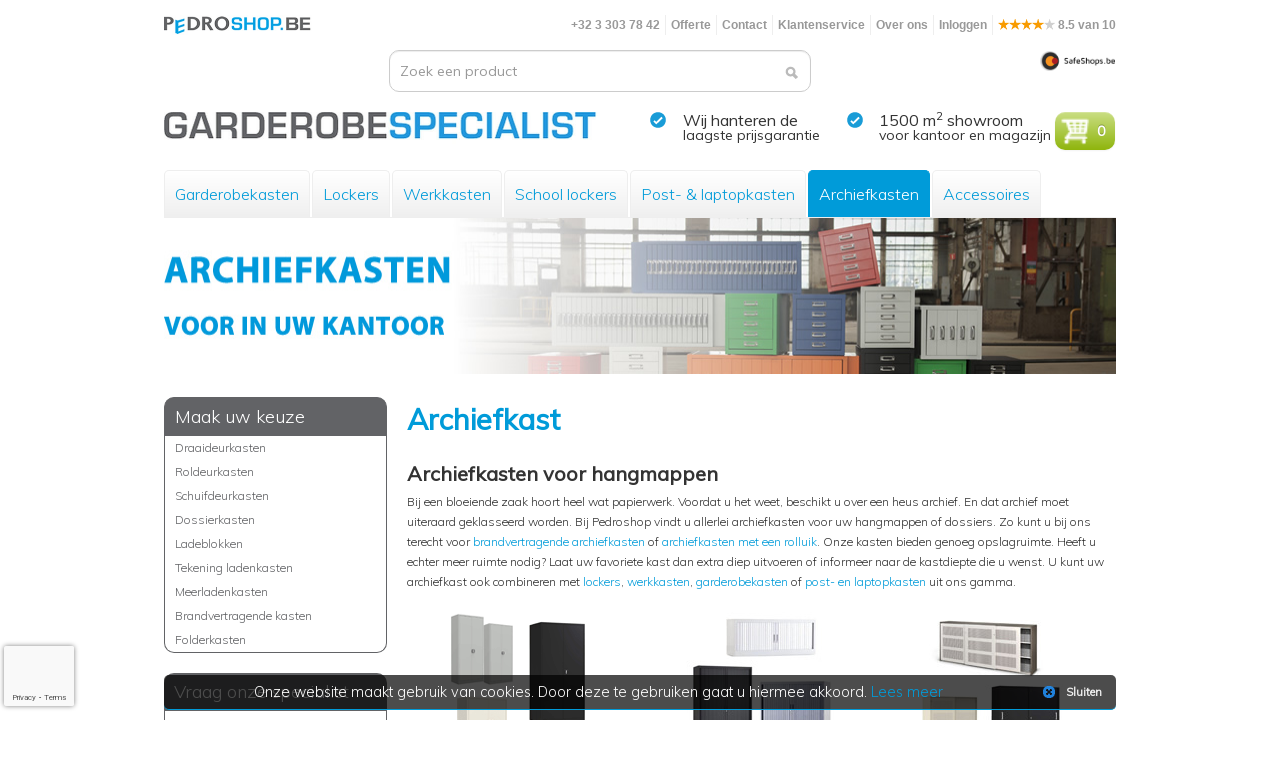

--- FILE ---
content_type: text/html; charset=UTF-8
request_url: https://www.garderobespecialist.be/c-13-Archiefkasten/
body_size: 8867
content:
<!DOCTYPE html>
<html xmlns="http://www.w3.org/1999/xhtml">
    <head>
        <meta http-equiv="Content-Type" content="text/html; charset=utf-8" />        <title>Uitstekende archiefkasten voor in uw kantoor | Garderobespecialist.be</title>
        
        <meta name="robots" content="index,follow" />        <meta name="viewport" content="width=device-width, initial-scale=1.0">
                                                
            <meta http-equiv="Content-Type" content="text/html; charset=utf-8" /><meta name="keywords" content=""/><meta name="description" content="Vergelijk 1738 verschillende Archiefkasten van Bisley, AKS, PDC, Triumph en andere merken. Prijs vanaf € 5,00. Bestel eenvoudig en voordelig online of bel ons: 03 303 78 42. "/><link rel="canonical" href="https://www.garderobespecialist.be/c-13-Archiefkasten/" /><link rel="stylesheet" type="text/css" href="//fonts.googleapis.com/css?family=Muli:300,400"/><link rel="stylesheet" type="text/css" href="/theme/DefaultShop/css/frontend/pedro-default.css"/><link rel="stylesheet" type="text/css" href="/css/font-awesome.min.css"/>            <link href="/theme/DefaultShop/img/upload/layout/favicon-15.ico" type="icon" rel="icon"/><link href="/theme/DefaultShop/img/upload/layout/favicon-15.ico" type="icon" rel="shortcut icon"/>            <link rel="apple-touch-icon" href="/theme/DefaultShop/img/upload/layout/gs-favicon.png" />
                            <!-- Google Tag Manager -->
                <script>window.dataLayer = [{"User type":"Logged out"}];
function gtag(){dataLayer.push(arguments);}
</script>                <script>(function(w,d,s,l,i){w[l]=w[l]||[];w[l].push({'gtm.start':
                new Date().getTime(),event:'gtm.js'});var f=d.getElementsByTagName(s)[0],
                j=d.createElement(s),dl=l!='dataLayer'?'&l='+l:'';j.async=true;j.src=
                'https://www.googletagmanager.com/gtm.js?id='+i+dl;f.parentNode.insertBefore(j,f);
                })(window,document,'script','dataLayer','GTM-KW8H2VR');</script>
                <!-- End Google Tag Manager -->
                        <!-- Start of Clerk.io E-commerce Personalisation tool - www.clerk.io -->
            <script type="text/javascript">
              (function(w,d){
                var e=d.createElement('script');e.type='text/javascript';e.async=true;
                e.src=(d.location.protocol=='https:'?'https':'http')+'://cdn.clerk.io/clerk.js';
                var s=d.getElementsByTagName('script')[0];s.parentNode.insertBefore(e,s);
                w.__clerk_q=w.__clerk_q||[];w.Clerk=w.Clerk||function(){ w.__clerk_q.push(arguments) };
              })(window,document);

              Clerk('config', {
                key: 'TUr89LG96oBcQh7gj1s0f8yYrd6hoj4E',
                visitor: 'e18ab28f'
              });
            </script>

            <div id="visitorId" style="display: none" data-clerk-visitor-id="e18ab28f"></div>
            <!-- End of Clerk.io E-commerce Personalisation tool - www.clerk.io -->
    </head>
    <body>
                    <!-- Google Tag Manager (noscript) -->
            <noscript><iframe src="https://www.googletagmanager.com/ns.html?id=GTM-KW8H2VR"
            height="0" width="0" style="display:none;visibility:hidden"></iframe></noscript>
            <!-- End Google Tag Manager (noscript) -->
                            <div id="cookies">
                Onze website maakt gebruik van cookies. Door deze te gebruiken gaat u hiermee akkoord.                <a href="/privacy/">Lees meer</a>                <a href="#" class="close" id="closecookie"><span></span>Sluiten</a>            </div>
                <div class="container">
            <div class="row-fluid">
                <div class="span12">
                    <a href="http://www.pedroshop.be/"><img src="/img/pedroshop-be-logo.jpg" class="pedrologo" alt=""/></a>                    <ul class="pull-right horizontal-list top-menu">
                                                                            <li class="">+32 3 303 78 42</li>
                                                                            <li class="">
                                <a href="/offerte/" target="_self">Offerte</a>                            </li>
                                                    <li class="">
                                <a href="/contact/" target="_self">Contact</a>                            </li>
                                                    <li class="">
                                <a href="/klantenservice/" target="_self">Klantenservice</a>                            </li>
                                                    <li class="">
                                <a href="/over-ons/" target="_self">Over ons</a>                            </li>
                                                <li class="">
                            <a href="/login/">Inloggen</a>                        </li>
                                                
                                                    <li class="">
                                <a href="/reviews/">
                                    <img src="/theme/DefaultShop/img/star2.png" style="height:12px; margin-bottom:4px;" alt=""/><img src="/theme/DefaultShop/img/star2.png" style="height:12px; margin-bottom:4px;" alt=""/><img src="/theme/DefaultShop/img/star2.png" style="height:12px; margin-bottom:4px;" alt=""/><img src="/theme/DefaultShop/img/star2.png" style="height:12px; margin-bottom:4px;" alt=""/><img src="/theme/DefaultShop/img/star.png" style="height:12px; margin-bottom:4px;" alt=""/> 8.5 van 10                                </a>
                            </li>
                                            </ul>
                </div>
            </div>
            <div class="row-fluid">
                <div class="span11">
                    <div class="searchfield">
                        <form action="/zoeken/" novalidate="novalidate" id="SearchDisplayForm" method="get" accept-charset="utf-8">
                        <div class="input text"><input name="q" class="search-box pull-right" placeholder="Zoek een product" id="keyword" autocomplete="off" type="text"/></div>
                        </form>                    </div>
                </div>
                <div class="span1 thuiswinkel-header">
                    		            <a href="/safeshops-label/"><img src="/img/SafeshopsLogo.png" class="" alt=""/></a>                </div>
            </div>
            <div class="row-fluid header">
                <div class="span6 frontlogo">
                    <a href="/"><img src="/theme/DefaultShop/img/cache/920x100/upload/layout/gs-logo-be.jpg" height="100" width="920" alt=""/></a>                </div>

                <div class="span5">
	                	                    <div class="span1">
	                        <i class="sprite-check"></i>
	                    </div>
	                    <div class="span5">
	                        <span class="marketing-byline important"><a href="https://www.garderobespecialist.be/laagsteprijsgarantie/" style="color:#333;">Wij hanteren de</a></span>
	                        <span class="marketing-byline"><a href="https://www.garderobespecialist.be/laagsteprijsgarantie/" style="color:#333;">laagste prijsgarantie</a></span>
	                    </div>
						                    <div class="span1">
	                        <i class="sprite-check"></i>
	                    </div>
	                    <div class="span5">
	                        <span class="marketing-byline important">1500 m<sup>2</sup> showroom</span>
	                        <span class="marketing-byline">voor kantoor en magazijn</span>
	                    </div>
					                </div>
                                    <div class="span1 cart-content">
                        <a href="/winkelwagen/" class="btn btn-success minicart cart-items"><img src="/theme/DefaultShop/img/cart.png" class="cart-image">0</a>                                            </div>
                            </div>
                            <div class="row-fluid">
                    <div class="span12">
                        <div class="span12 main-tabs-container">
    <ul class="horizontal-list main-tabs">
                                    <li>
                    <a href="/c-7-Garderobekasten/">Garderobekasten</a>                    <ul>
                                                    <li>
                                <a href="/c-108-Hang-leg-indeling/">Hang/leg indeling</a>                            </li>
                                                    <li>
                                <a href="/c-113-Hangindeling/">Hangindeling</a>                            </li>
                                                    <li>
                                <a href="/c-371-Gaas-garderobekasten/">Gaas garderobekasten</a>                            </li>
                                                    <li>
                                <a href="/c-110-Was-opvangkasten/">Was opvangkasten</a>                            </li>
                                                    <li>
                                <a href="/c-109-Schoon-vuil-indeling/">Schoon/vuil indeling</a>                            </li>
                                                    <li>
                                <a href="/c-111-Kledinguitgifte/">Kledinguitgifte</a>                            </li>
                                                    <li>
                                <a href="/c-105-Z-Garderobekasten/">Z-Garderobekasten</a>                            </li>
                                                    <li>
                                <a href="/c-107-Politie/">Politie</a>                            </li>
                                                    <li>
                                <a href="/c-106-Brandweer/">Brandweer</a>                            </li>
                                            </ul>
                </li>
                            <li>
                    <a href="/c-8-Lockers/">Lockers</a>                    <ul>
                                                    <li>
                                <a href="/c-117-Metalen-deuren/">Metalen deuren</a>                            </li>
                                                    <li>
                                <a href="/c-114-Transparante-deuren/">Transparante deuren</a>                            </li>
                                                    <li>
                                <a href="/c-372-Gaas-lockers/">Gaas lockers</a>                            </li>
                                                    <li>
                                <a href="/c-290-Kunststof-lockers/">Kunststof lockers</a>                            </li>
                                                    <li>
                                <a href="/c-115-Cube-lockers/">Cube lockers </a>                            </li>
                                                    <li>
                                <a href="/c-116-Mini-lockers/">Mini lockers</a>                            </li>
                                            </ul>
                </li>
                            <li>
                    <a href="/c-9-Werkkasten/">Werkkasten</a>                    <ul>
                                                    <li>
                                <a href="/c-46-Bezem-Schoonmaakkasten/">Bezem - Schoonmaakkasten</a>                            </li>
                                                    <li>
                                <a href="/c-283-Werkplaats-kasten/">Werkplaats kasten</a>                            </li>
                                                    <li>
                                <a href="/c-282-Veiligheidskasten/">Veiligheidskasten</a>                            </li>
                                            </ul>
                </li>
                            <li>
                    <a href="/c-10-School-lockers/">School lockers</a>                    <ul>
                                            </ul>
                </li>
                            <li>
                    <a href="/c-11-Post-laptopkasten/">Post- &amp; laptopkasten</a>                    <ul>
                                                    <li>
                                <a href="/c-130-Postvakkenkasten/">Postvakkenkasten</a>                            </li>
                                                    <li>
                                <a href="/c-143-Laptopkasten/">Laptopkasten</a>                            </li>
                                                    <li>
                                <a href="/c-144-Laptoptrolleys/">Laptoptrolleys</a>                            </li>
                                            </ul>
                </li>
                            <li>
                    <a href="/c-13-Archiefkasten/" class="active">Archiefkasten</a>                    <ul>
                                                    <li>
                                <a href="/c-33-Draaideurkasten/">Draaideurkasten</a>                            </li>
                                                    <li>
                                <a href="/c-40-Roldeurkasten/">Roldeurkasten</a>                            </li>
                                                    <li>
                                <a href="/c-120-Schuifdeurkasten/">Schuifdeurkasten</a>                            </li>
                                                    <li>
                                <a href="/c-37-Dossierkasten/">Dossierkasten</a>                            </li>
                                                    <li>
                                <a href="/c-38-Ladeblokken/">Ladeblokken</a>                            </li>
                                                    <li>
                                <a href="/c-36-Tekening-ladenkasten/">Tekening ladenkasten</a>                            </li>
                                                    <li>
                                <a href="/c-35-Meerladenkasten/">Meerladenkasten</a>                            </li>
                                                    <li>
                                <a href="/c-39-Brandvertragende-kasten/">Brandvertragende kasten</a>                            </li>
                                                    <li>
                                <a href="/c-34-Folderkasten/">Folderkasten</a>                            </li>
                                            </ul>
                </li>
                            <li>
                    <a href="/c-6-Accessoires/">Accessoires</a>                    <ul>
                                                    <li>
                                <a href="/c-43-Accessoires-lockers-garderobekasten/">Accessoires lockers &amp; garderobekasten</a>                            </li>
                                                    <li>
                                <a href="/c-137-Accessoires-archiefkasten/">Accessoires archiefkasten</a>                            </li>
                                            </ul>
                </li>
                        </ul>
</div>                    </div>
                </div>
                                                        <div class="row-fluid">
                    <div class="span12 carousel">
                        <div class="slider">
                                                                                            <div class="slide" data-slide="0">
                                    <img src="/theme/DefaultShop/img/upload/banners/archiefkasten_gs.jpg" alt=""/>                                </div>
                                                    </div>
                                            </div>
                </div>
                                    <div class="row-fluid" id="content">
                
                

<div class="span3" style="margin: 8px 0 0 0;">
    <ul class="selector">
        <li class="make-a-choice">Maak uw keuze</li>

                            <li>
                <a href="/c-33-Draaideurkasten/">Draaideurkasten</a>            </li>
                    <li>
                <a href="/c-40-Roldeurkasten/">Roldeurkasten</a>            </li>
                    <li>
                <a href="/c-120-Schuifdeurkasten/">Schuifdeurkasten</a>            </li>
                    <li>
                <a href="/c-37-Dossierkasten/">Dossierkasten</a>            </li>
                    <li>
                <a href="/c-38-Ladeblokken/">Ladeblokken</a>            </li>
                    <li>
                <a href="/c-36-Tekening-ladenkasten/">Tekening ladenkasten</a>            </li>
                    <li>
                <a href="/c-35-Meerladenkasten/">Meerladenkasten</a>            </li>
                    <li>
                <a href="/c-39-Brandvertragende-kasten/">Brandvertragende kasten</a>            </li>
                    <li>
                <a href="/c-34-Folderkasten/">Folderkasten</a>            </li>
            </ul>
    <br/>
    <div class="specialistblock" data-time="05.25">
    <div class="title">Vraag onze specialist</div>
        <div class="specialist specialist-custom">
            <img class="specialist-image " src="/theme/DefaultShop/img/upload/layout/larissa-ps-2b-4.png">
            <div class="specialist-text left">
                    <a href="/contact/">E-mail ons</a><br/>
            <h4>Openingstijden:</h4>
            ma t/m vrij <br/>
            8.00 - 17.00u
                </div>
    </div>
 </div>
    <br/>
    
  
    <div class="tp-box">
        <a href="/reviews/">
            <span class="header">
                <div class="rating-title">
                Uitstekend                </div>
            </span>
            <div class="rating rating-4"></div>
            <div class="tp_text">
                293 klanten hebben een review geschreven            </div>
            <div class="tp_footer">
                <img src="/img/thuiswinkel-reviews.png" alt=""/>                <span class="text">Thuiswinkel Reviews</span>
            </div>
        </a>
    </div>
</div>
<div class="span9">
    <div class="row-fluid">

        <div class="span12">
            <h1>Archiefkast</h1>                            <h2>Archiefkasten voor hangmappen</h2>

<p>Bij een bloeiende zaak hoort heel wat papierwerk. Voordat u het weet, beschikt u over een heus archief. En dat archief moet uiteraard geklasseerd worden. Bij Pedroshop vindt u allerlei archiefkasten voor uw hangmappen of dossiers. Zo kunt u bij ons terecht voor <a href="https://www.garderobespecialist.be/c-39-Brandvertragende-kasten/">brandvertragende archiefkasten</a> of <a href="https://www.garderobespecialist.be/c-40-Roldeurkasten/">archiefkasten met een rolluik</a>. Onze kasten bieden genoeg opslagruimte. Heeft u echter meer ruimte nodig? Laat uw favoriete kast dan extra diep uitvoeren of informeer naar de kastdiepte die u wenst. U kunt uw archiefkast ook combineren met <a href="https://www.garderobespecialist.be/c-8-Lockers/">lockers</a>, <a href="https://www.garderobespecialist.be/c-9-Werkkasten/">werkkasten</a>, <a href="https://www.garderobespecialist.be/c-7-Garderobekasten/">garderobekasten</a> of <a href="https://www.garderobespecialist.be/c-11-Post-laptopkasten/">post- en laptopkasten</a> uit ons gamma.</p>
                                                                            </div>
        
    </div>

    
    <div class="row-fluid  "  role="clerk-documents">
                
                    <a href="/c-33-Draaideurkasten/" class="span4 category"><span class="image-holder"><img src="/theme/DefaultShop/img/cache/150x150/upload/categories/draaideurkasten.png" height="150" width="150" alt=""/></span><span class="title">Draaideurkasten (157)</span></a>                                <a href="/c-40-Roldeurkasten/" class="span4 category"><span class="image-holder"><img src="/theme/DefaultShop/img/cache/150x150/upload/categories/roldeurkasten.jpg" height="150" width="150" alt=""/></span><span class="title">Roldeurkasten (215)</span></a>                                <a href="/c-120-Schuifdeurkasten/" class="span4 category"><span class="image-holder"><img src="/theme/DefaultShop/img/cache/150x150/upload/categories/schuifdeurkasten.jpg" height="150" width="150" alt=""/></span><span class="title">Schuifdeurkasten (69)</span></a>                        </div>
            <div class="row-fluid">
                                <a href="/c-37-Dossierkasten/" class="span4 category"><span class="image-holder"><img src="/theme/DefaultShop/img/cache/150x150/upload/categories/dossierkasten.jpg" height="150" width="150" alt=""/></span><span class="title">Dossierkasten (137)</span></a>                                <a href="/c-38-Ladeblokken/" class="span4 category"><span class="image-holder"><img src="/theme/DefaultShop/img/cache/150x150/upload/categories/staand_20120801144904-1.jpg" height="150" width="150" alt=""/></span><span class="title">Ladeblokken (311)</span></a>                                <a href="/c-36-Tekening-ladenkasten/" class="span4 category"><span class="image-holder"><img src="/theme/DefaultShop/img/cache/150x150/upload/categories/tekeningladekasten.jpg" height="150" width="150" alt=""/></span><span class="title">Tekening ladenkasten (120)</span></a>                        </div>
            <div class="row-fluid">
                                <a href="/c-35-Meerladenkasten/" class="span4 category"><span class="image-holder"><img src="/theme/DefaultShop/img/cache/150x150/upload/categories/meerladenkasten.jpg" height="150" width="150" alt=""/></span><span class="title">Meerladenkasten (320)</span></a>                                <a href="/c-39-Brandvertragende-kasten/" class="span4 category"><span class="image-holder"><img src="/theme/DefaultShop/img/cache/150x150/upload/categories/LYD%20195-95%20alum.jpg" height="150" width="150" alt=""/></span><span class="title">Brandvertragende kasten (7)</span></a>                                <a href="/c-34-Folderkasten/" class="span4 category"><span class="image-holder"><img src="/theme/DefaultShop/img/cache/83x150/upload/categories/BROCHUREKAST%20CHD%20195-100_01CH5303.jpg" height="150" width="83" alt=""/></span><span class="title">Folderkasten (2)</span></a>                        </div>
            <div class="row-fluid">
                        </div>
        <div class="row-fluid">
        <div class="span12">
                            <h2>Rolkasten of ladeblokken voor uw archief</h2>

<p>Voor uw archief hebben we allerlei kasten in verschillende vormen en maten. Zo kunt u kiezen voor een extra stevige archiefkast, gemaakt uit ijzer of metaal. Wilt u een hoge of liever een lage kast? Een vaststaande archiefkast of een blok op wieltjes? Met gewone deuren of geperforeerde? Met legplanken of hangmappen? We hebben het allemaal in ons uitgebreid assortiment. Neem gerust een kijkje en bestel de rolkasten of ladeblokken die het meest geschikt zijn voor uw archief.</p>

<h2>Klasseer uw archief in een hangmappenkast met slot</h2>

<p>Sommige dossiers zijn zodanig belangrijk dat u pas gerust kunt zijn als ze op een veilige manier bewaard worden. Daarom voorzien we bij Pedroshop ook archiefkasten met sloten. Dat is niet alleen handig voor op kantoor. Ook scholen maken graag gebruik van archiefkasten die op slot en grendel kunnen. Onze kasten zijn beschikbaar in wit, rood of blauw. Neem gerust een kijkje in ons online aanbod en laat u verrassen door de prijs-kwaliteitsverhouding.</p>

<p>Vindt u niet meteen wat u zoekt? <a href="https://www.garderobespecialist.be/contact/">Vraag het ons</a>!</p>
                                </div>
    </div>
</div>
<div class="row-fluid" style="clear: left">
    <div class="span6">

    </div>
    <div class="span6">
            </div>
</div>            </div>
        </div>
        <div class="footer blue">
            <div class="container">
                <div class="row-fluid">
                    <div class="bulletpoint motivation">
                        <div class="why">Waarom Pedroshop.be</div>
                                                        <div class="row-fluid bullet" style="margin-bottom:0;">
                                    <div class="span1"><i class="sprite-check inverse"></i></div>
                                    <div class="span11">
                                        <span class="marketing-byline">Gemakkelijke, snelle en veilige online betaling</span>
                                    </div>
                                </div>
                                <div class="row-fluid bullet">
                                    <div class="span11 offset1">
                                        <span>Wij accepteren iDEAL, Bancontact, Sofort, Visa, Mastercard, Betaling achteraf (zakelijk) en Pin bij afhalen. </span>
                                    </div>
                                </div>
                                                                <div class="row-fluid bullet" style="margin-bottom:0;">
                                    <div class="span1"><i class="sprite-check inverse"></i></div>
                                    <div class="span11">
                                        <span class="marketing-byline">Bestelling binnen 5 werkdagen geleverd</span>
                                    </div>
                                </div>
                                <div class="row-fluid bullet">
                                    <div class="span11 offset1">
                                        <span>Heeft u voor 17:00u besteld (op een werkdag)? Dan kan u uw bestelling binnen enkele dagen verwachten, mits de goederen op voorraad zijn.</span>
                                    </div>
                                </div>
                                                                <div class="row-fluid bullet" style="margin-bottom:0;">
                                    <div class="span1"><i class="sprite-check inverse"></i></div>
                                    <div class="span11">
                                        <span class="marketing-byline">14 dagen bedenktijd</span>
                                    </div>
                                </div>
                                <div class="row-fluid bullet">
                                    <div class="span11 offset1">
                                        <span>Om als consument gebruik te maken van het herroepingsrecht volgt u de instructies op die bij de bestelbevestiging zijn meegestuurd. Zakelijke klant? <a href="/algemene-voorwaarden/#zakelijk" style="color:#ffffff;">Lees de voorwaarden</a>.</span>
                                    </div>
                                </div>
                                                    </div>
                                            <div class="bulletpoint offerform">
                            <a name="form"></a>
                            <div class="why">Offerte aanvragen</div>
                            <a name="form"></a>
                            <form action="/#form" novalidate="novalidate" id="offerFooterForm" novalidate="novalidate" method="post" accept-charset="utf-8"><div style="display:none;"><input type="hidden" name="_method" value="POST"/></div><div class="input text required"><input name="data[OfferRequest][name]" placeholder="Uw naam" type="text" value="" id="OfferRequestName" required="required"/></div><div class="input textarea required"><textarea name="data[OfferRequest][question]" placeholder="Waarvoor wilt u een offerte aanvragen?" cols="30" rows="6" id="OfferRequestQuestion" required="required"></textarea></div><div class="input email required"><input name="data[OfferRequest][email]" placeholder="E-mailadres" type="email" value="" id="OfferRequestEmail" required="required"/></div><button class="btn btn-success g-recaptcha" data-sitekey="6LeBUUMrAAAAAOXbHacEY9u6KsPkBNezIlD38gcF" data-callback="onSubmit" type="submit"><i class="icon-white icon-circle-arrow-right"></i>  Offerte aanvragen</button></form>                        </div>
                                        <div class="bulletpoint team">
                        <div class="why">
                            Team Pedroshop.be                        </div>
                        <a href="/over-ons/"><img src="/img/team.png" alt=""/></a>                        <div style="clear:both; "></div>
                    </div>
                </div>
                <div class="row-fluid">
                    <div class="bulletpoint motivation">
                        <a href="/klantenservice/" style="color: white;">Meer informatie &gt;</a>                    </div>
                                            <div class="bulletpoint offerform">
                            Binnen één werkdag een offerte                        </div>
                                        <div class="bulletpoint team">
                        <a href="/over-ons/" style="color: white;">Maak kennis met het team &gt;</a>                    </div>
                </div>
            </div>
        </div>

        <div class="footer">
            <div class="container">
                <div class="row-fluid">
                    <div class="span12 reference-container">
                        <span class="reference-header">
                            Klanten van PEDROSHOP.BE                        </span><br/><br/>
                            <a href="/referenties/" title="KU Leuven" rel="nofollow"><img src="/img/upload/references/grayscale/VK_1024px-KU_Leuven_logo.png" alt="KU Leuven"/></a>    <a href="/referenties/" title="SODIKO Beverages" rel="nofollow"><img src="/img/upload/references/grayscale/sodiko-logo.png" alt="SODIKO Beverages"/></a>    <a href="/referenties/" title="Seven Productions" rel="nofollow"><img src="/img/upload/references/grayscale/seven-productions.png" alt="Seven Productions"/></a>    <a href="/referenties/" title="De Overbron | Brussel" rel="nofollow"><img src="/img/upload/references/grayscale/de-overbron-logo.png" alt="De Overbron | Brussel"/></a>    <a href="/referenties/" title="ROZENBURG Onderwijs, Mol" rel="nofollow"><img src="/img/upload/references/grayscale/rozenburg-logo.png" alt="ROZENBURG Onderwijs, Mol"/></a>    <a href="/referenties/" title="Atheneum Willebroek" rel="nofollow"><img src="/img/upload/references/grayscale/atheneum-willebroek-logo.png" alt="Atheneum Willebroek"/></a>                    </div>
                </div>
                <div class="row-fluid">
                    <div class="span5">
                        <span class="marketing-byline highlight">Klantenservice</span>
                        Heeft u vragen?
                                                    Bel +32 3 303 78 42                            of stuur een e-mail naar
                                                <a href="mailto:info@pedroshop.be?subject=Vraag via www.garderobespecialist.be #F6L2C">info@pedroshop.be</a><br/>
                        (Ma t/m vr 8.00 - 17.00 uur)
                    </div>
                    <div class="span4">
                        <span class="marketing-byline highlight">Showroom (1500 m<sup>2</sup>)</span>
                        Elsterstraatweg 31a - 3922 GD Elst (Utrecht)<br/>
                        (Ma t/m vr 8.00 - 17.00 uur)
                    </div>
                    <div class="span3">
						<a href="/safeshops-label/"><img src="/img/SafeshopsLogo.png" class="thuiswinkel-footer" alt=""/></a>                    </div>
                </div>

                <div class="row-fluid" style="margin-top: 30px;">
                    &copy; Copyright 2026 Pedroshop B.V.
                    <a href="/disclaimer/">Disclaimer</a>                    |
                    <a href="/privacy/">Privacy</a>                    |
                    <a href="/algemene-voorwaarden/" target="_blank">Algemene Voorwaarden</a>                    <a href="https://www.facebook.com/PedroshopBE/" class="sprite-facebook social" target="_blank">Facebook Pedroshop</a>	                <a href="http://www.youtube.com/user/Pedroshopnl" class="sprite-youtube social" rel="external" target="_blank">Youtube Pedroshopnl</a>
                </div>
            </div>
        </div>
        <span
    class="clerk"
    data-template="@live-search"
    data-instant-search="#keyword"
    data-instant-search-suggestions="8"
    data-instant-search-categories="8"
    data-instant-search-pages="8"
    data-instant-search-positioning="below"
    data-filter="categories in ['10', '105', '106', '107', '108', '109', '11', '110', '111', '113', '114', '115', '116', '117', '120', '13', '130', '131', '132', '133', '134', '135', '136', '137', '138', '139', '140', '141', '142', '143', '144', '282', '283', '285', '286', '287', '288', '290', '33', '34', '35', '36', '37', '371', '372', '38', '39', '40', '43', '46', '52', '6', '7', '8', '9'] and active_nl = 1"
>

</span>
        <script>
            window.leaveWindowTriggered = false;

            function onSubmit(token) {
                if (document.getElementById("offerFooterForm")) {
                    document.getElementById("offerFooterForm").submit();
                }

                if (document.getElementById("OfferIndexForm")) {
                    document.getElementById("OfferIndexForm").submit();
                }

                if (document.getElementById("ContactIndexForm")) {
                    document.getElementById("ContactIndexForm").submit();
                }
            }
        </script>

        <script type="text/javascript" src="/theme/DefaultShop/js/jquery-1.12.4.min.js?rel=4f252523d4"></script><script type="text/javascript" src="/theme/DefaultShop/js/carousel.js"></script><script type="text/javascript" src="/theme/DefaultShop/js/bootstrap.min.js?rel=89a6e3ca79"></script><script type="text/javascript">
//<![CDATA[
var recaptchakey = '6LfROxoUAAAAAJAq_aAaarY8qcoWvQD4391TOO89';

//]]>
</script><script type="text/javascript" src="/theme/DefaultShop/js/clerk.min.js"></script><script type="text/javascript" src="/theme/DefaultShop/js/main.js?rel=add92d5f11"></script><script type="text/javascript" src="https://www.google.com/recaptcha/api.js"></script><script type="text/javascript">
//<![CDATA[
var urlPrefix = "https://www.garderobespecialist.be/c-13-Archiefkasten/";
var vatPerc = 21;

//]]>
</script>        <!-- redirect popup for Belgians -->
                                          <!--  ClickCease.com tracking-->
      <script type='text/javascript'>var script = document.createElement('script');
      script.async = true; script.type = 'text/javascript';
      var target = 'https://www.clickcease.com/monitor/stat.js';
      script.src = target;var elem = document.head;elem.appendChild(script);
      </script>
      <noscript>
      <a href='https://www.clickcease.com' rel='nofollow'><img src='https://monitor.clickcease.com' alt='ClickCease'/></a>
      </noscript>
      <!--  ClickCease.com tracking-->


<!-- Facebook Pixel Code -->
<script>
!function(f,b,e,v,n,t,s){if(f.fbq)return;n=f.fbq=function(){n.callMethod?
n.callMethod.apply(n,arguments):n.queue.push(arguments)};if(!f._fbq)f._fbq=n;
n.push=n;n.loaded=!0;n.version='2.0';n.queue=[];t=b.createElement(e);t.async=!0;
t.src=v;s=b.getElementsByTagName(e)[0];s.parentNode.insertBefore(t,s)}(window,
document,'script','https://connect.facebook.net/en_US/fbevents.js');

fbq('init', '830833250267061');
fbq('track', "PageView");</script>
<noscript><img height="1" width="1" style="display:none"
src="https://www.facebook.com/tr?id=830833250267061&ev=PageView&noscript=1"
/></noscript>
<!-- End Facebook Pixel Code -->
<script type="application/ld+json">
		{
			"@context" : "http://schema.org/",
			"@type" : "WebPage",
			"aggregateRating": {
			"@type" : "AggregateRating",
				"ratingValue" : "8.0",
				"bestRating" : "10",
				"reviewCount" : "33"
			}
		}
	</script> 
<!-- Start of pedroshop Zendesk Widget script --> <script>/*<![CDATA[*/window.zEmbed||function(e,t){var n,o,d,i,s,a=[],r=document.createElement("iframe");window.zEmbed=function(){a.push(arguments)},window.zE=window.zE||window.zEmbed,r.src="javascript:false",r.title="",r.role="presentation",(r.frameElement||r).style.cssText="display: none",d=document.getElementsByTagName("script"),d=d[d.length-1],d.parentNode.insertBefore(r,d),i=r.contentWindow,s=i.document;try{o=s}catch(e){n=document.domain,r.src='javascript:var d=document.open();d.domain="'+n+'";void(0);',o=s}o.open()._l=function(){var e=this.createElement("script");n&&(this.domain=n),e.id="js-iframe-async",e.src="https://assets.zendesk.com/embeddable_framework/main.js",this.t=+new Date,this.zendeskHost="pedroshop.zendesk.com",this.zEQueue=a,this.body.appendChild(e)},o.write('<body onload="document._l();">'),o.close()}(); /*]]>*/</script> <!-- End of pedroshop Zendesk Widget script -->
<script>
zE(function() {
  $zopim(function() {
$zopim.livechat.departments.filter('');

var poppy = localStorage.getItem('preChatZopim');

if(!poppy){
    function PopUp(){
        $zopim.livechat.window.show();
    }

    setTimeout(function(){
        PopUp();
    },20000); 

    localStorage.setItem('preChatZopim','true');
}

$zopim.livechat.setOnConnected(function() {
var department_status1 = $zopim.livechat.departments.getDepartment('Team 1');
var department_status2 = $zopim.livechat.departments.getDepartment('Team 2');
if( department_status1.status=='online')
{
$zopim.livechat.departments.setVisitorDepartment('Team 1'); 
}
else if(department_status2.status=='online')
{
$zopim.livechat.departments.setVisitorDepartment('Team 2'); 
}
else {
$zopim.livechat.departments.setVisitorDepartment('Team 3'); 
}
});
});
});
</script>
<!-- Global site tag (gtag.js) - Google Ads: 825627722 -->
<script async src="https://www.googletagmanager.com/gtag/js?id=AW-825627722"></script>
<script>
  window.dataLayer = window.dataLayer || [];
  function gtag(){dataLayer.push(arguments);}
  gtag('js', new Date());

  gtag('config', 'AW-825627722');
</script>

<!-- Google-code voor remarketingtag -->
<script type="text/javascript">
/* <![CDATA[ */
var google_conversion_id = 825627722;
var google_custom_params = window.google_tag_params;
var google_remarketing_only = true;
/* ]]> */
</script>
<script type="text/javascript" src="//www.googleadservices.com/pagead/conversion.js">
</script>
<noscript>
<div style="display:inline;">
<img height="1" width="1" style="border-style:none;" alt="" src="//googleads.g.doubleclick.net/pagead/viewthroughconversion/825627722/?guid=ON&amp;script=0"/>
</div>
</noscript>


<!-- Leadinfo tracking code --> <script> (function(l,e,a,d,i,n,f,o){if(!l[i]){l.GlobalLeadinfoNamespace=l.GlobalLeadinfoNamespace||[]; l.GlobalLeadinfoNamespace.push(i);l[i]=function(){(l[i].q=l[i].q||[]).push(arguments)};l[i].t=l[i].t||n; l[i].q=l[i].q||[];o=e.createElement(a);f=e.getElementsByTagName(a)[0];o.async=1;o.src=d;f.parentNode.insertBefore(o,f);} }(window,document,"script","https://cdn.leadinfo.net/ping.js","leadinfo","LI-5E73CE20C1776")); </script>                <div class="productDetail"></div>
    </body>
</html>


--- FILE ---
content_type: text/html; charset=utf-8
request_url: https://www.google.com/recaptcha/api2/anchor?ar=1&k=6LeBUUMrAAAAAOXbHacEY9u6KsPkBNezIlD38gcF&co=aHR0cHM6Ly93d3cuZ2FyZGVyb2Jlc3BlY2lhbGlzdC5iZTo0NDM.&hl=en&v=PoyoqOPhxBO7pBk68S4YbpHZ&size=invisible&anchor-ms=20000&execute-ms=30000&cb=f1cuoux5v4he
body_size: 48582
content:
<!DOCTYPE HTML><html dir="ltr" lang="en"><head><meta http-equiv="Content-Type" content="text/html; charset=UTF-8">
<meta http-equiv="X-UA-Compatible" content="IE=edge">
<title>reCAPTCHA</title>
<style type="text/css">
/* cyrillic-ext */
@font-face {
  font-family: 'Roboto';
  font-style: normal;
  font-weight: 400;
  font-stretch: 100%;
  src: url(//fonts.gstatic.com/s/roboto/v48/KFO7CnqEu92Fr1ME7kSn66aGLdTylUAMa3GUBHMdazTgWw.woff2) format('woff2');
  unicode-range: U+0460-052F, U+1C80-1C8A, U+20B4, U+2DE0-2DFF, U+A640-A69F, U+FE2E-FE2F;
}
/* cyrillic */
@font-face {
  font-family: 'Roboto';
  font-style: normal;
  font-weight: 400;
  font-stretch: 100%;
  src: url(//fonts.gstatic.com/s/roboto/v48/KFO7CnqEu92Fr1ME7kSn66aGLdTylUAMa3iUBHMdazTgWw.woff2) format('woff2');
  unicode-range: U+0301, U+0400-045F, U+0490-0491, U+04B0-04B1, U+2116;
}
/* greek-ext */
@font-face {
  font-family: 'Roboto';
  font-style: normal;
  font-weight: 400;
  font-stretch: 100%;
  src: url(//fonts.gstatic.com/s/roboto/v48/KFO7CnqEu92Fr1ME7kSn66aGLdTylUAMa3CUBHMdazTgWw.woff2) format('woff2');
  unicode-range: U+1F00-1FFF;
}
/* greek */
@font-face {
  font-family: 'Roboto';
  font-style: normal;
  font-weight: 400;
  font-stretch: 100%;
  src: url(//fonts.gstatic.com/s/roboto/v48/KFO7CnqEu92Fr1ME7kSn66aGLdTylUAMa3-UBHMdazTgWw.woff2) format('woff2');
  unicode-range: U+0370-0377, U+037A-037F, U+0384-038A, U+038C, U+038E-03A1, U+03A3-03FF;
}
/* math */
@font-face {
  font-family: 'Roboto';
  font-style: normal;
  font-weight: 400;
  font-stretch: 100%;
  src: url(//fonts.gstatic.com/s/roboto/v48/KFO7CnqEu92Fr1ME7kSn66aGLdTylUAMawCUBHMdazTgWw.woff2) format('woff2');
  unicode-range: U+0302-0303, U+0305, U+0307-0308, U+0310, U+0312, U+0315, U+031A, U+0326-0327, U+032C, U+032F-0330, U+0332-0333, U+0338, U+033A, U+0346, U+034D, U+0391-03A1, U+03A3-03A9, U+03B1-03C9, U+03D1, U+03D5-03D6, U+03F0-03F1, U+03F4-03F5, U+2016-2017, U+2034-2038, U+203C, U+2040, U+2043, U+2047, U+2050, U+2057, U+205F, U+2070-2071, U+2074-208E, U+2090-209C, U+20D0-20DC, U+20E1, U+20E5-20EF, U+2100-2112, U+2114-2115, U+2117-2121, U+2123-214F, U+2190, U+2192, U+2194-21AE, U+21B0-21E5, U+21F1-21F2, U+21F4-2211, U+2213-2214, U+2216-22FF, U+2308-230B, U+2310, U+2319, U+231C-2321, U+2336-237A, U+237C, U+2395, U+239B-23B7, U+23D0, U+23DC-23E1, U+2474-2475, U+25AF, U+25B3, U+25B7, U+25BD, U+25C1, U+25CA, U+25CC, U+25FB, U+266D-266F, U+27C0-27FF, U+2900-2AFF, U+2B0E-2B11, U+2B30-2B4C, U+2BFE, U+3030, U+FF5B, U+FF5D, U+1D400-1D7FF, U+1EE00-1EEFF;
}
/* symbols */
@font-face {
  font-family: 'Roboto';
  font-style: normal;
  font-weight: 400;
  font-stretch: 100%;
  src: url(//fonts.gstatic.com/s/roboto/v48/KFO7CnqEu92Fr1ME7kSn66aGLdTylUAMaxKUBHMdazTgWw.woff2) format('woff2');
  unicode-range: U+0001-000C, U+000E-001F, U+007F-009F, U+20DD-20E0, U+20E2-20E4, U+2150-218F, U+2190, U+2192, U+2194-2199, U+21AF, U+21E6-21F0, U+21F3, U+2218-2219, U+2299, U+22C4-22C6, U+2300-243F, U+2440-244A, U+2460-24FF, U+25A0-27BF, U+2800-28FF, U+2921-2922, U+2981, U+29BF, U+29EB, U+2B00-2BFF, U+4DC0-4DFF, U+FFF9-FFFB, U+10140-1018E, U+10190-1019C, U+101A0, U+101D0-101FD, U+102E0-102FB, U+10E60-10E7E, U+1D2C0-1D2D3, U+1D2E0-1D37F, U+1F000-1F0FF, U+1F100-1F1AD, U+1F1E6-1F1FF, U+1F30D-1F30F, U+1F315, U+1F31C, U+1F31E, U+1F320-1F32C, U+1F336, U+1F378, U+1F37D, U+1F382, U+1F393-1F39F, U+1F3A7-1F3A8, U+1F3AC-1F3AF, U+1F3C2, U+1F3C4-1F3C6, U+1F3CA-1F3CE, U+1F3D4-1F3E0, U+1F3ED, U+1F3F1-1F3F3, U+1F3F5-1F3F7, U+1F408, U+1F415, U+1F41F, U+1F426, U+1F43F, U+1F441-1F442, U+1F444, U+1F446-1F449, U+1F44C-1F44E, U+1F453, U+1F46A, U+1F47D, U+1F4A3, U+1F4B0, U+1F4B3, U+1F4B9, U+1F4BB, U+1F4BF, U+1F4C8-1F4CB, U+1F4D6, U+1F4DA, U+1F4DF, U+1F4E3-1F4E6, U+1F4EA-1F4ED, U+1F4F7, U+1F4F9-1F4FB, U+1F4FD-1F4FE, U+1F503, U+1F507-1F50B, U+1F50D, U+1F512-1F513, U+1F53E-1F54A, U+1F54F-1F5FA, U+1F610, U+1F650-1F67F, U+1F687, U+1F68D, U+1F691, U+1F694, U+1F698, U+1F6AD, U+1F6B2, U+1F6B9-1F6BA, U+1F6BC, U+1F6C6-1F6CF, U+1F6D3-1F6D7, U+1F6E0-1F6EA, U+1F6F0-1F6F3, U+1F6F7-1F6FC, U+1F700-1F7FF, U+1F800-1F80B, U+1F810-1F847, U+1F850-1F859, U+1F860-1F887, U+1F890-1F8AD, U+1F8B0-1F8BB, U+1F8C0-1F8C1, U+1F900-1F90B, U+1F93B, U+1F946, U+1F984, U+1F996, U+1F9E9, U+1FA00-1FA6F, U+1FA70-1FA7C, U+1FA80-1FA89, U+1FA8F-1FAC6, U+1FACE-1FADC, U+1FADF-1FAE9, U+1FAF0-1FAF8, U+1FB00-1FBFF;
}
/* vietnamese */
@font-face {
  font-family: 'Roboto';
  font-style: normal;
  font-weight: 400;
  font-stretch: 100%;
  src: url(//fonts.gstatic.com/s/roboto/v48/KFO7CnqEu92Fr1ME7kSn66aGLdTylUAMa3OUBHMdazTgWw.woff2) format('woff2');
  unicode-range: U+0102-0103, U+0110-0111, U+0128-0129, U+0168-0169, U+01A0-01A1, U+01AF-01B0, U+0300-0301, U+0303-0304, U+0308-0309, U+0323, U+0329, U+1EA0-1EF9, U+20AB;
}
/* latin-ext */
@font-face {
  font-family: 'Roboto';
  font-style: normal;
  font-weight: 400;
  font-stretch: 100%;
  src: url(//fonts.gstatic.com/s/roboto/v48/KFO7CnqEu92Fr1ME7kSn66aGLdTylUAMa3KUBHMdazTgWw.woff2) format('woff2');
  unicode-range: U+0100-02BA, U+02BD-02C5, U+02C7-02CC, U+02CE-02D7, U+02DD-02FF, U+0304, U+0308, U+0329, U+1D00-1DBF, U+1E00-1E9F, U+1EF2-1EFF, U+2020, U+20A0-20AB, U+20AD-20C0, U+2113, U+2C60-2C7F, U+A720-A7FF;
}
/* latin */
@font-face {
  font-family: 'Roboto';
  font-style: normal;
  font-weight: 400;
  font-stretch: 100%;
  src: url(//fonts.gstatic.com/s/roboto/v48/KFO7CnqEu92Fr1ME7kSn66aGLdTylUAMa3yUBHMdazQ.woff2) format('woff2');
  unicode-range: U+0000-00FF, U+0131, U+0152-0153, U+02BB-02BC, U+02C6, U+02DA, U+02DC, U+0304, U+0308, U+0329, U+2000-206F, U+20AC, U+2122, U+2191, U+2193, U+2212, U+2215, U+FEFF, U+FFFD;
}
/* cyrillic-ext */
@font-face {
  font-family: 'Roboto';
  font-style: normal;
  font-weight: 500;
  font-stretch: 100%;
  src: url(//fonts.gstatic.com/s/roboto/v48/KFO7CnqEu92Fr1ME7kSn66aGLdTylUAMa3GUBHMdazTgWw.woff2) format('woff2');
  unicode-range: U+0460-052F, U+1C80-1C8A, U+20B4, U+2DE0-2DFF, U+A640-A69F, U+FE2E-FE2F;
}
/* cyrillic */
@font-face {
  font-family: 'Roboto';
  font-style: normal;
  font-weight: 500;
  font-stretch: 100%;
  src: url(//fonts.gstatic.com/s/roboto/v48/KFO7CnqEu92Fr1ME7kSn66aGLdTylUAMa3iUBHMdazTgWw.woff2) format('woff2');
  unicode-range: U+0301, U+0400-045F, U+0490-0491, U+04B0-04B1, U+2116;
}
/* greek-ext */
@font-face {
  font-family: 'Roboto';
  font-style: normal;
  font-weight: 500;
  font-stretch: 100%;
  src: url(//fonts.gstatic.com/s/roboto/v48/KFO7CnqEu92Fr1ME7kSn66aGLdTylUAMa3CUBHMdazTgWw.woff2) format('woff2');
  unicode-range: U+1F00-1FFF;
}
/* greek */
@font-face {
  font-family: 'Roboto';
  font-style: normal;
  font-weight: 500;
  font-stretch: 100%;
  src: url(//fonts.gstatic.com/s/roboto/v48/KFO7CnqEu92Fr1ME7kSn66aGLdTylUAMa3-UBHMdazTgWw.woff2) format('woff2');
  unicode-range: U+0370-0377, U+037A-037F, U+0384-038A, U+038C, U+038E-03A1, U+03A3-03FF;
}
/* math */
@font-face {
  font-family: 'Roboto';
  font-style: normal;
  font-weight: 500;
  font-stretch: 100%;
  src: url(//fonts.gstatic.com/s/roboto/v48/KFO7CnqEu92Fr1ME7kSn66aGLdTylUAMawCUBHMdazTgWw.woff2) format('woff2');
  unicode-range: U+0302-0303, U+0305, U+0307-0308, U+0310, U+0312, U+0315, U+031A, U+0326-0327, U+032C, U+032F-0330, U+0332-0333, U+0338, U+033A, U+0346, U+034D, U+0391-03A1, U+03A3-03A9, U+03B1-03C9, U+03D1, U+03D5-03D6, U+03F0-03F1, U+03F4-03F5, U+2016-2017, U+2034-2038, U+203C, U+2040, U+2043, U+2047, U+2050, U+2057, U+205F, U+2070-2071, U+2074-208E, U+2090-209C, U+20D0-20DC, U+20E1, U+20E5-20EF, U+2100-2112, U+2114-2115, U+2117-2121, U+2123-214F, U+2190, U+2192, U+2194-21AE, U+21B0-21E5, U+21F1-21F2, U+21F4-2211, U+2213-2214, U+2216-22FF, U+2308-230B, U+2310, U+2319, U+231C-2321, U+2336-237A, U+237C, U+2395, U+239B-23B7, U+23D0, U+23DC-23E1, U+2474-2475, U+25AF, U+25B3, U+25B7, U+25BD, U+25C1, U+25CA, U+25CC, U+25FB, U+266D-266F, U+27C0-27FF, U+2900-2AFF, U+2B0E-2B11, U+2B30-2B4C, U+2BFE, U+3030, U+FF5B, U+FF5D, U+1D400-1D7FF, U+1EE00-1EEFF;
}
/* symbols */
@font-face {
  font-family: 'Roboto';
  font-style: normal;
  font-weight: 500;
  font-stretch: 100%;
  src: url(//fonts.gstatic.com/s/roboto/v48/KFO7CnqEu92Fr1ME7kSn66aGLdTylUAMaxKUBHMdazTgWw.woff2) format('woff2');
  unicode-range: U+0001-000C, U+000E-001F, U+007F-009F, U+20DD-20E0, U+20E2-20E4, U+2150-218F, U+2190, U+2192, U+2194-2199, U+21AF, U+21E6-21F0, U+21F3, U+2218-2219, U+2299, U+22C4-22C6, U+2300-243F, U+2440-244A, U+2460-24FF, U+25A0-27BF, U+2800-28FF, U+2921-2922, U+2981, U+29BF, U+29EB, U+2B00-2BFF, U+4DC0-4DFF, U+FFF9-FFFB, U+10140-1018E, U+10190-1019C, U+101A0, U+101D0-101FD, U+102E0-102FB, U+10E60-10E7E, U+1D2C0-1D2D3, U+1D2E0-1D37F, U+1F000-1F0FF, U+1F100-1F1AD, U+1F1E6-1F1FF, U+1F30D-1F30F, U+1F315, U+1F31C, U+1F31E, U+1F320-1F32C, U+1F336, U+1F378, U+1F37D, U+1F382, U+1F393-1F39F, U+1F3A7-1F3A8, U+1F3AC-1F3AF, U+1F3C2, U+1F3C4-1F3C6, U+1F3CA-1F3CE, U+1F3D4-1F3E0, U+1F3ED, U+1F3F1-1F3F3, U+1F3F5-1F3F7, U+1F408, U+1F415, U+1F41F, U+1F426, U+1F43F, U+1F441-1F442, U+1F444, U+1F446-1F449, U+1F44C-1F44E, U+1F453, U+1F46A, U+1F47D, U+1F4A3, U+1F4B0, U+1F4B3, U+1F4B9, U+1F4BB, U+1F4BF, U+1F4C8-1F4CB, U+1F4D6, U+1F4DA, U+1F4DF, U+1F4E3-1F4E6, U+1F4EA-1F4ED, U+1F4F7, U+1F4F9-1F4FB, U+1F4FD-1F4FE, U+1F503, U+1F507-1F50B, U+1F50D, U+1F512-1F513, U+1F53E-1F54A, U+1F54F-1F5FA, U+1F610, U+1F650-1F67F, U+1F687, U+1F68D, U+1F691, U+1F694, U+1F698, U+1F6AD, U+1F6B2, U+1F6B9-1F6BA, U+1F6BC, U+1F6C6-1F6CF, U+1F6D3-1F6D7, U+1F6E0-1F6EA, U+1F6F0-1F6F3, U+1F6F7-1F6FC, U+1F700-1F7FF, U+1F800-1F80B, U+1F810-1F847, U+1F850-1F859, U+1F860-1F887, U+1F890-1F8AD, U+1F8B0-1F8BB, U+1F8C0-1F8C1, U+1F900-1F90B, U+1F93B, U+1F946, U+1F984, U+1F996, U+1F9E9, U+1FA00-1FA6F, U+1FA70-1FA7C, U+1FA80-1FA89, U+1FA8F-1FAC6, U+1FACE-1FADC, U+1FADF-1FAE9, U+1FAF0-1FAF8, U+1FB00-1FBFF;
}
/* vietnamese */
@font-face {
  font-family: 'Roboto';
  font-style: normal;
  font-weight: 500;
  font-stretch: 100%;
  src: url(//fonts.gstatic.com/s/roboto/v48/KFO7CnqEu92Fr1ME7kSn66aGLdTylUAMa3OUBHMdazTgWw.woff2) format('woff2');
  unicode-range: U+0102-0103, U+0110-0111, U+0128-0129, U+0168-0169, U+01A0-01A1, U+01AF-01B0, U+0300-0301, U+0303-0304, U+0308-0309, U+0323, U+0329, U+1EA0-1EF9, U+20AB;
}
/* latin-ext */
@font-face {
  font-family: 'Roboto';
  font-style: normal;
  font-weight: 500;
  font-stretch: 100%;
  src: url(//fonts.gstatic.com/s/roboto/v48/KFO7CnqEu92Fr1ME7kSn66aGLdTylUAMa3KUBHMdazTgWw.woff2) format('woff2');
  unicode-range: U+0100-02BA, U+02BD-02C5, U+02C7-02CC, U+02CE-02D7, U+02DD-02FF, U+0304, U+0308, U+0329, U+1D00-1DBF, U+1E00-1E9F, U+1EF2-1EFF, U+2020, U+20A0-20AB, U+20AD-20C0, U+2113, U+2C60-2C7F, U+A720-A7FF;
}
/* latin */
@font-face {
  font-family: 'Roboto';
  font-style: normal;
  font-weight: 500;
  font-stretch: 100%;
  src: url(//fonts.gstatic.com/s/roboto/v48/KFO7CnqEu92Fr1ME7kSn66aGLdTylUAMa3yUBHMdazQ.woff2) format('woff2');
  unicode-range: U+0000-00FF, U+0131, U+0152-0153, U+02BB-02BC, U+02C6, U+02DA, U+02DC, U+0304, U+0308, U+0329, U+2000-206F, U+20AC, U+2122, U+2191, U+2193, U+2212, U+2215, U+FEFF, U+FFFD;
}
/* cyrillic-ext */
@font-face {
  font-family: 'Roboto';
  font-style: normal;
  font-weight: 900;
  font-stretch: 100%;
  src: url(//fonts.gstatic.com/s/roboto/v48/KFO7CnqEu92Fr1ME7kSn66aGLdTylUAMa3GUBHMdazTgWw.woff2) format('woff2');
  unicode-range: U+0460-052F, U+1C80-1C8A, U+20B4, U+2DE0-2DFF, U+A640-A69F, U+FE2E-FE2F;
}
/* cyrillic */
@font-face {
  font-family: 'Roboto';
  font-style: normal;
  font-weight: 900;
  font-stretch: 100%;
  src: url(//fonts.gstatic.com/s/roboto/v48/KFO7CnqEu92Fr1ME7kSn66aGLdTylUAMa3iUBHMdazTgWw.woff2) format('woff2');
  unicode-range: U+0301, U+0400-045F, U+0490-0491, U+04B0-04B1, U+2116;
}
/* greek-ext */
@font-face {
  font-family: 'Roboto';
  font-style: normal;
  font-weight: 900;
  font-stretch: 100%;
  src: url(//fonts.gstatic.com/s/roboto/v48/KFO7CnqEu92Fr1ME7kSn66aGLdTylUAMa3CUBHMdazTgWw.woff2) format('woff2');
  unicode-range: U+1F00-1FFF;
}
/* greek */
@font-face {
  font-family: 'Roboto';
  font-style: normal;
  font-weight: 900;
  font-stretch: 100%;
  src: url(//fonts.gstatic.com/s/roboto/v48/KFO7CnqEu92Fr1ME7kSn66aGLdTylUAMa3-UBHMdazTgWw.woff2) format('woff2');
  unicode-range: U+0370-0377, U+037A-037F, U+0384-038A, U+038C, U+038E-03A1, U+03A3-03FF;
}
/* math */
@font-face {
  font-family: 'Roboto';
  font-style: normal;
  font-weight: 900;
  font-stretch: 100%;
  src: url(//fonts.gstatic.com/s/roboto/v48/KFO7CnqEu92Fr1ME7kSn66aGLdTylUAMawCUBHMdazTgWw.woff2) format('woff2');
  unicode-range: U+0302-0303, U+0305, U+0307-0308, U+0310, U+0312, U+0315, U+031A, U+0326-0327, U+032C, U+032F-0330, U+0332-0333, U+0338, U+033A, U+0346, U+034D, U+0391-03A1, U+03A3-03A9, U+03B1-03C9, U+03D1, U+03D5-03D6, U+03F0-03F1, U+03F4-03F5, U+2016-2017, U+2034-2038, U+203C, U+2040, U+2043, U+2047, U+2050, U+2057, U+205F, U+2070-2071, U+2074-208E, U+2090-209C, U+20D0-20DC, U+20E1, U+20E5-20EF, U+2100-2112, U+2114-2115, U+2117-2121, U+2123-214F, U+2190, U+2192, U+2194-21AE, U+21B0-21E5, U+21F1-21F2, U+21F4-2211, U+2213-2214, U+2216-22FF, U+2308-230B, U+2310, U+2319, U+231C-2321, U+2336-237A, U+237C, U+2395, U+239B-23B7, U+23D0, U+23DC-23E1, U+2474-2475, U+25AF, U+25B3, U+25B7, U+25BD, U+25C1, U+25CA, U+25CC, U+25FB, U+266D-266F, U+27C0-27FF, U+2900-2AFF, U+2B0E-2B11, U+2B30-2B4C, U+2BFE, U+3030, U+FF5B, U+FF5D, U+1D400-1D7FF, U+1EE00-1EEFF;
}
/* symbols */
@font-face {
  font-family: 'Roboto';
  font-style: normal;
  font-weight: 900;
  font-stretch: 100%;
  src: url(//fonts.gstatic.com/s/roboto/v48/KFO7CnqEu92Fr1ME7kSn66aGLdTylUAMaxKUBHMdazTgWw.woff2) format('woff2');
  unicode-range: U+0001-000C, U+000E-001F, U+007F-009F, U+20DD-20E0, U+20E2-20E4, U+2150-218F, U+2190, U+2192, U+2194-2199, U+21AF, U+21E6-21F0, U+21F3, U+2218-2219, U+2299, U+22C4-22C6, U+2300-243F, U+2440-244A, U+2460-24FF, U+25A0-27BF, U+2800-28FF, U+2921-2922, U+2981, U+29BF, U+29EB, U+2B00-2BFF, U+4DC0-4DFF, U+FFF9-FFFB, U+10140-1018E, U+10190-1019C, U+101A0, U+101D0-101FD, U+102E0-102FB, U+10E60-10E7E, U+1D2C0-1D2D3, U+1D2E0-1D37F, U+1F000-1F0FF, U+1F100-1F1AD, U+1F1E6-1F1FF, U+1F30D-1F30F, U+1F315, U+1F31C, U+1F31E, U+1F320-1F32C, U+1F336, U+1F378, U+1F37D, U+1F382, U+1F393-1F39F, U+1F3A7-1F3A8, U+1F3AC-1F3AF, U+1F3C2, U+1F3C4-1F3C6, U+1F3CA-1F3CE, U+1F3D4-1F3E0, U+1F3ED, U+1F3F1-1F3F3, U+1F3F5-1F3F7, U+1F408, U+1F415, U+1F41F, U+1F426, U+1F43F, U+1F441-1F442, U+1F444, U+1F446-1F449, U+1F44C-1F44E, U+1F453, U+1F46A, U+1F47D, U+1F4A3, U+1F4B0, U+1F4B3, U+1F4B9, U+1F4BB, U+1F4BF, U+1F4C8-1F4CB, U+1F4D6, U+1F4DA, U+1F4DF, U+1F4E3-1F4E6, U+1F4EA-1F4ED, U+1F4F7, U+1F4F9-1F4FB, U+1F4FD-1F4FE, U+1F503, U+1F507-1F50B, U+1F50D, U+1F512-1F513, U+1F53E-1F54A, U+1F54F-1F5FA, U+1F610, U+1F650-1F67F, U+1F687, U+1F68D, U+1F691, U+1F694, U+1F698, U+1F6AD, U+1F6B2, U+1F6B9-1F6BA, U+1F6BC, U+1F6C6-1F6CF, U+1F6D3-1F6D7, U+1F6E0-1F6EA, U+1F6F0-1F6F3, U+1F6F7-1F6FC, U+1F700-1F7FF, U+1F800-1F80B, U+1F810-1F847, U+1F850-1F859, U+1F860-1F887, U+1F890-1F8AD, U+1F8B0-1F8BB, U+1F8C0-1F8C1, U+1F900-1F90B, U+1F93B, U+1F946, U+1F984, U+1F996, U+1F9E9, U+1FA00-1FA6F, U+1FA70-1FA7C, U+1FA80-1FA89, U+1FA8F-1FAC6, U+1FACE-1FADC, U+1FADF-1FAE9, U+1FAF0-1FAF8, U+1FB00-1FBFF;
}
/* vietnamese */
@font-face {
  font-family: 'Roboto';
  font-style: normal;
  font-weight: 900;
  font-stretch: 100%;
  src: url(//fonts.gstatic.com/s/roboto/v48/KFO7CnqEu92Fr1ME7kSn66aGLdTylUAMa3OUBHMdazTgWw.woff2) format('woff2');
  unicode-range: U+0102-0103, U+0110-0111, U+0128-0129, U+0168-0169, U+01A0-01A1, U+01AF-01B0, U+0300-0301, U+0303-0304, U+0308-0309, U+0323, U+0329, U+1EA0-1EF9, U+20AB;
}
/* latin-ext */
@font-face {
  font-family: 'Roboto';
  font-style: normal;
  font-weight: 900;
  font-stretch: 100%;
  src: url(//fonts.gstatic.com/s/roboto/v48/KFO7CnqEu92Fr1ME7kSn66aGLdTylUAMa3KUBHMdazTgWw.woff2) format('woff2');
  unicode-range: U+0100-02BA, U+02BD-02C5, U+02C7-02CC, U+02CE-02D7, U+02DD-02FF, U+0304, U+0308, U+0329, U+1D00-1DBF, U+1E00-1E9F, U+1EF2-1EFF, U+2020, U+20A0-20AB, U+20AD-20C0, U+2113, U+2C60-2C7F, U+A720-A7FF;
}
/* latin */
@font-face {
  font-family: 'Roboto';
  font-style: normal;
  font-weight: 900;
  font-stretch: 100%;
  src: url(//fonts.gstatic.com/s/roboto/v48/KFO7CnqEu92Fr1ME7kSn66aGLdTylUAMa3yUBHMdazQ.woff2) format('woff2');
  unicode-range: U+0000-00FF, U+0131, U+0152-0153, U+02BB-02BC, U+02C6, U+02DA, U+02DC, U+0304, U+0308, U+0329, U+2000-206F, U+20AC, U+2122, U+2191, U+2193, U+2212, U+2215, U+FEFF, U+FFFD;
}

</style>
<link rel="stylesheet" type="text/css" href="https://www.gstatic.com/recaptcha/releases/PoyoqOPhxBO7pBk68S4YbpHZ/styles__ltr.css">
<script nonce="7uaCriMgJYK_qrgzh2r_Fw" type="text/javascript">window['__recaptcha_api'] = 'https://www.google.com/recaptcha/api2/';</script>
<script type="text/javascript" src="https://www.gstatic.com/recaptcha/releases/PoyoqOPhxBO7pBk68S4YbpHZ/recaptcha__en.js" nonce="7uaCriMgJYK_qrgzh2r_Fw">
      
    </script></head>
<body><div id="rc-anchor-alert" class="rc-anchor-alert"></div>
<input type="hidden" id="recaptcha-token" value="[base64]">
<script type="text/javascript" nonce="7uaCriMgJYK_qrgzh2r_Fw">
      recaptcha.anchor.Main.init("[\x22ainput\x22,[\x22bgdata\x22,\x22\x22,\[base64]/[base64]/[base64]/[base64]/cjw8ejpyPj4+eil9Y2F0Y2gobCl7dGhyb3cgbDt9fSxIPWZ1bmN0aW9uKHcsdCx6KXtpZih3PT0xOTR8fHc9PTIwOCl0LnZbd10/dC52W3ddLmNvbmNhdCh6KTp0LnZbd109b2Yoeix0KTtlbHNle2lmKHQuYkImJnchPTMxNylyZXR1cm47dz09NjZ8fHc9PTEyMnx8dz09NDcwfHx3PT00NHx8dz09NDE2fHx3PT0zOTd8fHc9PTQyMXx8dz09Njh8fHc9PTcwfHx3PT0xODQ/[base64]/[base64]/[base64]/bmV3IGRbVl0oSlswXSk6cD09Mj9uZXcgZFtWXShKWzBdLEpbMV0pOnA9PTM/bmV3IGRbVl0oSlswXSxKWzFdLEpbMl0pOnA9PTQ/[base64]/[base64]/[base64]/[base64]\x22,\[base64]\\u003d\x22,\x22IEnCpcO1ZwzDuTxcworCnsKBw7sqw6bDicKjeMOnYFTDnXXCnMOCw5/[base64]/[base64]/CoWQyayd8DxfDhcO6w6jDh8KSw7pKbMOwRXF9wpzDnBFww7nDlcK7GRDDgMKqwoIlCkPCpThFw6gmwqXCsko+fcO3fkxXw6QcBMK/wq8Ywo1kW8OAf8ORw4RnAzTDnkPCucK4A8KYGMKyGMKFw5vCv8K4woAww73DiV4Hw4/DnAvCuWVNw7EfF8KFHi/[base64]/CrcKBAETDlsK+w5XDssOmwp7CscKNwqFywpd5w4PDuHxVwoHDm1wjw5bDicKuwqZzw5nCgTwzwqrCm2rCmsKUwoA0w7IYV8OWKTNuwqXDrw3CrlfDsUHDsVrCj8KfIGpIwrcKw73ChwXCmsOHw4USwpxWCsO/[base64]/DmMOVwrdVScO3w6nCiDXCgDwWw6ACwrh/WMKoVsK6FyPDoVBaZ8Kswq/DmcK1w7zDvsOfw53DmgnCjCLCucKOwoPCqcK3wqDCtADDo8K3LcKaZmDDn8OfwpbDscKDw6LCmcOwwq4hVcK+wo9kQ1UgwoEUwqI+FcK/wpHDmWnDqcKXw7DCjsOsFVdgwpwewqLCgcKVwo8YO8KdJXnDgcO3wozCmsOPwr/CvyLDmxjCsMO1w6TDkcOlwpsvwrpGG8O/wrkAwpxJYMOewogmaMKiw7NxdMKywoBIw51Hw4zCvy/[base64]/w4NLw7jCo0Jrw5XDvAPDjMOJw43DiiPDiRnDpkRdw4XDnm8OSMOyflfCohzCqMKmw4s4FmgMw4oIFcKVcsKVD1kFKSrCmUXCgsKiIMOvNMOLdCrCkcKqScOGbUzCu1DCgsKYA8KNwqHDiBdTS18fwpHDi8Ogw6LCtMOLw4TCucKHfilew6DDuVjDr8OZwqtrZU/CuMOVYD9mw6fCo8Ojwps/[base64]/[base64]/CqFrDu8OewrLDhwMUw4XCrsOwd8O2TcO6woIAVFVBw5vDpMKxwoYdY2HDnMKtwrjCv14dw5XDhcOeC3DDnMOXLTTCn8OqGBPCm2w3wo7CmTXDgUZ2w69Jd8KNE29Bwq3CmsK/[base64]/w7TDscOywrTCo8KYfT4dw6AOfVnDkMOvwpXCiMOjw7TChMOew43CvQbDnUhnwpnDlsKCQC92cgbDjx5XwrrCpcKKwqPDmnPCocKpw6BJw4/ClMKPw51PPMOqw5zCoiDDvgXDl30lWEvDtFNsLDEAwrU2e8OMHnwBIQTDvsO5w61Lw4lLw5DDrybDiXXDosKlwrHDqcK2woALP8OfS8O+cHAkTsK8w57DqDJ2PAnCj8KqAQLCmcOWw7Nzw4DCqAnDkFTCpFLCvW/Ct8OkTMKUXcOHPcOaJMKISG83w51Uw5AvasKzK8OAOn8qw4/Cl8OBw73Cp1FCw58pw7fCvsKewqogbMOkw6fDomjCsXjCg8Ovw60pbsOUwoMFw7vCkcKcwq3CmlfDoAImdsOWwrB9XMKKPcK3URNGGHN+w53Dq8K3REY3T8OSwqUBw41iw6oXOBJqSigtNsKPcsKUwq/DnMKFw43CumvDo8KEKsKpGcOhFcKGw6TDvMK6w4LCkTHDiiAEHXdPVF3DvMOrQMObAsKmPsKiwq8QOU9PVWjCnTfCq01Zwq/DmH9DecKPwqTDqsKJwp1vw753wq/Dh8KuwpLCkcOjMMK/w5HDvcKQwpobcBDCssKyw7LCh8O+CmHDkcO/wqXDncKCDSjDvDQOwoJ9H8O7wpXDsSF5w6UHCMK9WScGWnV1wqrCgEIqBcOCaMKTA1M/[base64]/[base64]/Cl2RJBDbCuMOaw57CpxLCqFMGJMOSw70yVsO/wqMqwoDDgsKaOFIAwoLDtBzCmhTDoTfCoiMCEsOxDMOXw6gsw5rDoE1vwq7CncOWw57DrQDCiDdkPD/Cs8O+w7smPWJPFcKBw6XDpz/DkjlbYiXDi8KHw5vCr8OwQ8OKwrTCvCkjwoNNeWZwHnvDlcOLLcKMw6Zqw6nCiAjDvCDDp111W8Ktb0wKbXB/BMKdDsOww7bChifDgMKqw4BcwpTDsgHDisOJc8OWGsOoCipfIH4NwqMVaF7Dt8KBeHJvw7rCsmwcTcOdcxLDqhrDpDQ0IMOLZyrDg8OGwp7DgmQhwpHDjSxLPcOnBnYPdFLCqMKAwoJqRG/[base64]/w6vDnMOlbAPDuB3DqyHCgF7CvcKKGMO1DVLDjsOMQcOcw6h8Dn3DpnrDtUTCsgAVw7PDrj8lw6jCmcKYwrIHwr1rMADDt8OPwpV/BFQBYMO7wpDDvsKcKMOnN8KfwrxnGsO/w4PCr8KoJl5Rw7nCoAR3fk54wrrCkMKWCcOPKD/[base64]/wqjChcO8CzvDlBjCm8O0w5zDj2pIWcKBw5PCthhIS3rChzZOw5BtIsOJw4t0TX/Du8KoeBIUw6MjNcOIw5fDhcKMN8KwV8Kew4HDlcKIcSJowpgcTMKQS8KawozDt3TCrcO+w6fDq1QoUcOTPSvCoRo3w7ppdnpAwrXCvQpow4/CrMOlw6M/RsOjwpjDj8KnOsKVwpnDlcO5wrzCqBzCj1doaEvDlMKkJ1lUwo/DvMOTwpdqw6XDiMOswqDCklRgbmQMwoMdwoHCnzMjw4wgw6Ujw5rDq8KteMKofMO9wpLCnsKUwq7CmWRuw5jDl8OLRSwlNsKLChHDlxvDli7CqsKmcMKXw4nDi8OKUlvCrMKow7chAsK0w4zDiEHCp8KrNm/CiELCujrDmUnDusOrw61Qw4DCmBHClnEXwpoLw5twBcKWe8OMw5opwqFswp/[base64]/w5x2MUYoKcKTwpQCTFXDjXJHYF/DpSZPElkvwoPDhMKrDzVWw5Vrw5shwpnDqUDCqcONEXrDn8Kzw4E8wpELw6Izw7jCpA1FJ8KkZ8KFwptsw60jCcO1djEmBVnClAjDiMOUwrjDg1NWw43CqlPCgMKDTG3CssO/DMOXw6UDR2vCiH9LYk3DssKrS8Olwporwr9YKDVcw6vCs8KHHMKlw5kGwqXCscOnSsK/eHoPwoEid8OWwqDCrDjCl8OJV8OmUXDDuVp8CMOSwoFEw5fDl8OGDHJ6diRBwrQlwrIgEcOuw4cNwrPCl0djwrfCg2Jdwo7ChhZxWMK+w4jDv8KowrzDoSBzWHnDmMOmCixvV8KRGAnCq1/ClcOkVFrCoyUeP2rDlRTChcOAwrzDtsOrFUXCoQw8wojDigUZwp3CsMK/wo5kwqLDvwpRWQ3DpsOJw6loC8O8wqzDhE3DisOcXkjCpEt1w77CiMKQwo0cwrMSH8KAM0pxT8Kgwo5SVMOpYsKgwqzDusOnwqzDpAFXK8KWZMK/W0fDu2hVwqUWwokZSMOqwp3CgSLChm56R8KPU8Kmwr43OXITLBYrF8K4w5nCjAHDvsKgwpHCpSYjejYTa0shw6cHwp/DiChZw5fDrCzCsFvDr8O2BMOhJ8KPwqBYQDnDhsKrIVnDn8ODwpvCjBHDr38dwqDCvzALwpbDuQPDh8OGw4pfwrXDiMOawpVlwpMTw7lew6gxMcK/[base64]/Cl8Orw6ZkCmNsZMKSdWMDeMONwqRjd8KtFMOTf8OlKB/Cnz1BasOKwrRMwqXDvsOvwrDDmMKDUHx0wodFM8OBw7/DtMKNBcKEGsKuw5pIw4dtwq3DoV/DpcKUGXk+XHzDqXnCtFU7Z1JWdF7DijDDj1PDq8ObdBQnesKYw63Di3zDlhPDjMK6wq3CscOqwqRTw51UL3XDtnTDvybDlyTDsivCqsKGMMKTR8K1w6PCt38+EyPCrMOQwoctw65HU2TCqQBkXhBnw5s8PFlAwol8w67Dj8O/wrFwWsK7wqRFVmJSRVTDqsKbPcOBRsOreQVrwoh2c8KXZkViwqAKw6Icw6/CscO0wqZxZh3DuMOTw5PDuSkDM094MsOXNGLCo8KnwqN3IcK4Y1xKD8OnSsKdwohkDj8/[base64]/DlBYsBhjDrB5Tw7ZIwq/[base64]/XnRmPGAdbcOrMUnClDVPZzsvNznDjSvCk8O1OWM7w4xIKMOMBcK0XsOrwpBNw6/DpXl9BArDvjtkUjduw41KKQHCgsOxIkHCsWsNwqcaNzItw6DDusOQw6LCicOaw7VKw5nCiiBlwpXDiMOkw4/[base64]/Cv8OqwqLDs8OwwqHCrAAVMcKEw590dCvDjsOsw4NXbA8nw4DDi8KYG8ONw4MFUwbCrMKZwrw6w6RUTcKCw57DqcOowr7DtsK5Y3zDuFtVH0zDiWV0Uyg3YsOQw7cPOMKqDcKjY8OMwoEsWcKDwrwSFsKffcKvLl8Ew6/[base64]/Cm8O7wrg4w4cSTRPDrMOeICpgw5PCtMO3wozCt8KqwodXwofDp8O0woQMw43CisOnwpXCrcONS0o1UQHCn8KcHsKRfXLDkQU3PVrCpwNLw7DCsirCrMOowrcNwp0xR25eZMO1w7AoHlpUwo/CtTEiwo3CmcOWbxhOwp43wpfDnsO1GsO+w4nDr31Dw6fDvsO/EFHCp8K2wqzClwkGOXRKw5BVIMKaUz3Cmn7DrMKGAMKbB8OuwozCmhfClMO8UsOVw4/DpcKlfcOcwrswwqnDllQBL8Kcwo1PZwrCrmbDgcKZwrnDnMOmw5BDwr7CmENKZcOHw6J1wrxhw5JcwqnCp8KFBcKxwoPDpcKNbGVyYxrDuEJnP8KRwowTbjZHWUjDulHDlcKfw6QPFsKew64LWcOkw4XCkMObVcKywq40woZzwpXCpk/CjiPDtMO0JcKPesKqwpDDmj9fcikuworCncKAZMO4woQ5GcOMUwvCnsKew6fChhXCu8Kvw4XCjMOMF8ONTBF5WsKlEwg0wo9Iw73DvQ1Qwo9ow7IdW3vDjsKuw6JAT8KCwpfCmAMJc8Ofw4jDuXvCjiYvw5YbwoEQDMKrdmw1w5/DuMOECyNbw6sFw7XDgztYw7TCtQkWeyrCtChDTsKcw7LDoWttIMOjd2kEGsO4MAsUw5vCg8KlLiTDiMOdwqnDuC8NwrbDjsOGw4A2w6jDksOzOsOfEAxswrzCuyDDm2c8w7LCiAk5w4nDpcKwaQkeLsOoNQ4Xd23DgcK6ccKcw6/DhsOQXGgXwoxLO8KId8O0BsO+B8OhS8O/wo3Dt8OQIFLCoDcMw6nCmcKhYMKHw69uw6zDjsO/AhcwV8ORw7HCtsOEDygbUsOqwotow6PDtSvChMO0wrRrVcKIU8OONsKNwonClsO+cVJWw7QSw688wpjCi2fCj8KLCMOrw6bDmzw1wrRjwpxdwq5cwr/CuF/[base64]/w7AjwovCp8ONwoFWe2A3MMKdYMKJwplqw5hZwogaG8K8woBVw7RLwoEow6TDv8OLNsOvRVFrw4PCp8KXL8OpPRbDt8Ohw6PCsMKlwrQ1UsOHwpfCon/Dh8KXw5TDhsOUf8OVwr/CkMO/[base64]/DmMOMw7cHMhk2bsK5w4odw4PCgiIxwo4ZEMOgw7dZw78kCsOKCsKYwofDnsOFXsKuwphSw4/[base64]/Sg4GwokNwr3DnSHCqMO3wqhlT8K5VhPDnRzDhMKDVErCm3/CnjMJbcKIdUQgeHLDl8Omw4EMwo9vV8Orw63DhmfDncOBw50BwqfCrlrDvQshTivCiE06VMKkDcKUDsOkV8OkFMOzSlzDusKGI8OUw7jDj8KgBMKNw6JKKGPCuFfDrSDClsOiw5N9MWnCugzChn90wpoGw7EGw5oCS3tWw6o7PcOkwop/wqZID3zCocOpw5nDvsOXw743XgTDpDI3PsOuRsKrw6MDwqnCtcO+O8OGw6vDlnjDvzXClEnCohXDtcKNDCbDoz9BBVDDiMOEwpvDu8K2woHCn8OCwofDmilxXCwLwqXDixVyay8DJnVmWMOawobCkBwswpfDvChOwrh7F8KbWsOZw7DCm8Kgcy/DmsKXOXQhwpHDscOpUTAbw4cmSsO1wpLDkMOywrgsw6dgw4HCgsKMGMOBDVk1G8OAwoUPwp7Cl8KnR8OnwqTDumjCtsK0asKMH8K/w5dTw5/[base64]/w6PDhXVgwqpEccONw5jDjRoIwqXDqMOZwod3wrnCvW3CrX/Cq1/[base64]/[base64]/w4wew7ouw6rDu8OoH2XCicK9w5x4HQZ9w4Vgw4jCrsO+w6A6HsOowp3DnD3DniplA8OkwpE9OMKgbGzDnsKvwoZIworCkMK2ehjDosOvwpk5w4kqw53DhCczV8KaGzYtZEnChMO3CCYiwrjDqsK3IMOSw7/CijEfL8KdTcKjw4HCuV4PfnbCrTJtScK9DcKaw61RAzzCt8O7MA1+QwpVTyVCM8OqImvDrjLDumAgwrbDinpcwpxbwq/[base64]/DnTAoRkpzw53DmREPwqw6w7keVFAuccKnw6dFw7xrdcKPw6AFKsK5HMK4ECbDhsOZey9rw7zCr8OwfgUIIDPDtsOPw5xOIwkWwpA9wpPDhsKdVcO/w4A1w5DClG/DicKqwoTDtMO+R8KbXcO+w4DDp8KGRsKkSMO2wqvDjCfDqEzChXd4JQHDnMOZwrfDsDTCncOUwo15w6DClk4zw4nDuw0dSMK7Z2fDmkTDl3zDrTnCj8O5w5IgRsKzZMOmCMKyPsOEwprCv8KWw5NAw5Bgw6x6Xk/[base64]/w4fDosKxdjptw5DCmMKEw6sxUsKPSiYTw580YnfDlsOCw6V1Z8OOWg1Qw7/CrFNjJG1+JsOlwrvDr3lhw6MsTcKwBcO6wo/DrUPCkzLCtMOgUMO3bDXCocKowpnCpFAAwqYJw6g5BsKIwoQWeDzClWgsfhNNUMKFwpXCtwVISUANw7bDtsKsDMObw53Cv3PDlRvCocOkwoBdXhtzwrAEPsKKbMOFwpTCtwVrUcKIwrVxQ8Oewq/[base64]/c8OKwrDDjcKgZcKuwoPCqsOJOcKxw77Dh8ObeTnDiy3DlXjDjB9FdhIRwqXDrTbDpcOSw67CrcK3wq1gLsKUw6toCBQBwrd5w5J1wrvDgWoTwovCl0ocHsO/w47DtsKabgzChcO9LsOcGcKiLTQbbHbCn8KHV8KBwqdww6TCjF0rwqw3w4/Cs8K4UkdYNmwMwqHDqFjCoFnCqQjDm8OWHsOmw6TCsTHCjcK7TiLCigN0w7tkT8K+wpHCgsKaBcOEw7zClcKbGCbDnX/CqknCokjDrhoMw50CQMKgf8Klw4oCXsKOwrLCgcKOw5MQA3DCo8OZFGJcLMOxT8O8TgLCoWHDlcOcw5I7anDCpAU9wrgCBMKwcHtaw6bCpMOvJcO0wp/[base64]/[base64]/cTogwpLCn8Oxw4JEVhfDkcOowpcFdMK3XgZUEsKgJRtmw5hNDsO0Cgl/fsKDwoJ/M8K3GjbCumgGw40nwpvDtcOdw6/ChV3Cn8K+EsKcw6TCv8KZeiXDssKFwprCtSHCs107w7LDiCcvw5NLRxPCscKYw5/DqEnClEzCgMKVw5tHwr8Vw6lFwqQLwoDDhRw+EcOXSsOcw6XCsAcuw7tZwrEuKsKjwprCizLChcK7KcO+OcKqwr/Dk0vDhFBbwrPCu8OQw50JwrRtw6rDscOqbwPCnHZQGWjCvzXChD3CsjNXfUbCt8KCCQhTwqLCvGnDpcO8BMK3MEl7fsOAQsK0w7DCvm7Cg8KNOMOsw4XCi8Kkw79kAHbCgMKnw6VRw63Di8O7O8KDb8K6wrXDisOUwr0We8OGTcKwf8Omwpo+w7F8aEZaHzXChsKkL2/DgcOqw7Vdw5XCmcO0En3Cu09zwo/DtV8SCBMaNMKNJ8KoaWUfw7rDrCEQwqjCmCoAIMOORiPDtcOOwo0OwoZTwogLw63DgsKHwq3DvWvCn014w6J1TsOmXmrDucOrFMOtCCjDmQccw5HCtGzCm8O1w4HCo18cPQbCosKZw59sccOVw5NAwofDqSPDnBdQw58aw6MkwqHDoylnwrIAKMKGRSpsbw/DnMONZQXCqMOfwr9+wopow5bCrMOfw7sTUcObw6ZGXz/DhsKow7Rvw54rLsOhw4xED8K/w4LCmSfDizHCrcOBwpcDYnsMw45Ac8KCcXEjwpc8EMKNwrDCsVF+M8KHG8KNeMK6McOVMC/DtV3DisKsWcK4BEVmw7JWDAHDvcKIwp4wdsKYEsKtw7TDvRrDoTfDtQNkJsK6JcKowqXDl2bDnQovcQLDjiJmwrxvwq48w5vCjHDCg8OhPDDDisOzwqROGsKpwoLCq3PCrsK8wpAnw692e8KOJsO0P8KQeMKnO8KidkjCrhXCocK/w5HCujnCiTRiw6M3A3TDlcKDw4jDpcOwTEPDrSXDosKNwrvDs3l3BsKCwrVZwoPDmQDDqMORw7kawpoZTk3DsDsjVwPDpMO+dMO5GsORwqjDqzANZsOrwoYZw6XCvHUZZ8OGwq0awqPDrsKjw5NywoMdFSBkw6gPCi7Cn8KiwpcTw4/DqDw2wrU7awRWGnzCvUZ/[base64]/Coxhkw50zw4QHMcKww4LDokE6wrcCLjpUw78GdMOwPx/Duh06w78CwqDDilR7aB5kw4laFsOUN0JxFsKJc8KDMEFIw4PDg8OuwqduPzbDlCHDoBLDqXhODQ7CrjPCjsOjOcOzwq0VZh09w6gaEgbCgCd9VQUwAUJJBT9JwqBNw4JCw6woP8KmFMOefWbCgC5UIHfCvsO2wojDi8O0wr1iVcORG1/CqifDjEhzwqFYQsOSTy1zw4Y7wpXDsMOgwqBVdmkSw6MrbkjDm8K0RRspY1lPZWRHcR5Zwr5uwojCgjQgw48Iw7E3wqwFwqZLw4A7woFqw53DrSrCrRlMw6/Dj0BLKAEaQCQiwphlEXUmfVLCr8O4w4zDjmDDskLDjxXCiXtpGn9zJ8O8wpjDtzV0asONwqNiwqPDpcOEw5NBwqVhI8O5b8KPCAbChMKZw59pCcKKwoRkwoHCo3bDl8O6LTjCpFUkTSfCuMO4SMK1w4ZVw7bDrsOHw5LCkcKMQMOfw5oPwq3CsT/CgMKXwpbDlsK2w7F1wrJxdHVcwrk3MMOeF8O5woUew5HCucKKwrg6GAXCh8O/w6PCkS3Dl8KKGMOTw7nDrcOxw5nDmsKowq3DoTkbK0w/[base64]/CtWDDgsKHR1pJw6FZw61uK3XDp8OPVlTCjRg+wpBawqwWTsOzESkowpfCisKMKMO4w5J5w646Qg1fJwfDgGcuGMOCYjfDhMOrasKHcXAeKsOqIsOvw6vDoinDscOEwrktw4hrBGJSw67CoggpW8OZwpFpwo/Ck8KwDVAtw6DDljN/wp/DkRxSD2PCt23DnsOtTlt+w4HDkMOUw6UCwoDDqUDCrUrCvC/DlSV3HgbCkMKIw4xVNsKFSARJw5Mxw78qwoTDtwEVBMOYw4vDhsOuwqfDqsK/fMKQO8OHRcOQfMK7XMKhw7jCi8OjSsKUeilFwojCtMKZPsKHXMO3aDrDqjPCncO6wpDCi8OLBShKw4LDi8OMwpRAw5bCh8OFwonDiMKGAVTDs0/Ctk/CqV3Ci8KOC27DjlcnUMKew6odKcONZsOewogsw6rCkgDDjwAJwrfDncKew6FUQ8KUZictPsOMFmzCoTLDhsKBUS8ZXMK+RyBewrxDe2TDml8JE3/CvsOTwqoPS2zDvVPChE/Dohk5w6oJw5rDmsKGwpzCv8Kvw6LCoxfCgsKkG1XCp8OtJcKPwoc8JcKNacOqwpY3w6wicQLDhBHClnApcMKtWmbCnxnDincdKilzw6MYw4NEwpsxw5jDoW/CiMKIw6UMIMKCIEDDlBQKwqfDvsOncHhZQcOZBMOaYGjDscKtNCJyw4sUFsKZK8KEflBHEcOew4vDqndAwq4BwobCj3zCozvCoTouQ3jCoMOQwp3CrcKJdG/[base64]/DnQ3Dj8KoaMObZ8K6PsOMUcKRLcOaw6dWwpM6Ix7Di1sDHU/[base64]/[base64]/DlsOcw4XCiEjCucO4LHfDr2jDpQbCthFfIMK8T8KKTcKFecKYw55gbMK3VE5jwqFrPsKEw5zDvBkZQmp+bF8vw4rDvcOvw78LeMKtGBINNzJeY8KVCQ9fABNoJy0AwqAeQ8OPw6kOwrvCl8O7wrpgRxFIH8OVw6Emwq/Dn8OJHsOnbcOlw4HCgsKrIEpfwrjCuMKQLsK7Z8K/wrXCm8OEw51PTnQ5QMKsWxEtH3EFw57CncK6W0pvbl1HMsKjwotGw5hjw5hvwrUhw6nCrG00D8ODw4QocsOEwrjDhCQ0w4PDt1bCsMKxaFjDrcOPSitCwrBww4lew6dFQsKQIcOaJ0PChcK/CsKMeRICYMOHwoMbw6RRH8OMZko3wrTCt04HB8O3ClvDlEHDqMKlwqrClX1yP8KAF8O6e1XDn8Oybi3Cp8OheVLCo8KrGE/DuMKKChXCjDbChB3CnTDCjm/DsGRywqLCqsOfFsK0w5gGw5c+w5zCmMOSDn9NcghFwqzDosK4w7o6w5fCgVLClhMRIR7DmcK/[base64]/w5JcbT/Du8KkQMKpw78ZScKDRmXDqWzCqsOowrHCucOjw6RPDsOxDMK9wrTCqcOAw5lawoDDvk3Cg8O/w7w0c3hWHjUYw5TCjsKEbcOgWMKEEwnCrjnCg8KJw6BRwrUFPsOzSh5Xw6TCjsKzSXZeRyzCi8KJHVzDmFZqYMO/G8OffAQ5wqHDlMOBwq3DlDgDX8Odw4DCgMKUw4QHw5Nzw7gvwrzDjcO+WcOjPcO3w6wWwpw5JsKwKXNww7XCsyEww43CtBQzwprDk07Csnw+w5bCsMOVwq1ZIy3DkMOCw7o5J8OSAcKqw4ApFcKANmAPXV/DgcKNc8OwOsOHNS5/f8OKMsKWYEdkFA/Dt8Oywp5ObMOHTHkPEXBXw4/[base64]/Do8O1wrLCkcOqaT4jw4DCmsKzwovDkm19w65Eb8Kiw7M3ZsO/w5FywqR/[base64]/w4/[base64]/[base64]/DqkUbwp7Cq8KNw5HCssKHwo5KQhjCmcK0wpljF8OzwrzCkgnDgMK7wpLDtRctT8OswolgB8KcwqLDrXxZCAzCoUAewqTDhsKXw44pYh7CrAx2w53CtV8tBmbCpVd5XsKxwr9tX8KFZXVZwo3Cl8Kzw7PDhcOFw5HDiFrDrMOlwo/[base64]/CowfDulgRw5RGRX8cw7lFwq0Pw5oKGMKeWzHDgcOxCgrDqE/CvhnDosKUTiIUwqLCuMKTdCbDu8OfWcOMwpxLa8OFw71qQCRnBC0ow5HDpMOgJsKrwrXDoMO0JsKaw6dkEcKEPW7CmTzCrVHCrsONwqHChhlHwpBLO8OBKMKeTcKwJsOrZTDDqcOdwoAQPDDDjlo/w7fCrnd2w5l+OyZowqEFw6Nqw4jCmsKqRsKieRopw45mJcKGwp7Dg8OBMWXCtWgDw7g7w6TDj8ODQ3rDh8OPLQXDjMOswpTClsOPw4bCtcKrdsOCBHPDscK1UsKOwrQQVxnDjMOuwoome8K0woLDggsHXcOCQsKVwpfCl8K/EQzCvMKyGcKEw6/[base64]/[base64]/[base64]/ChGbDixx7GSNCNMOcw6TCh8OmIcKlOsOpbMO+KCZ4cQFsJ8KRw7plBgTDpcK9wrrCllE/w7XCinRKNsKAayjDscK4w7PDvsOueVFmN8KoUmfDrhMew6rCpMKnLcO4w4PDqQbCmhLDgEfDl1HCucOWwqDDsMO/w7JwwrjDgVHClMKhBiwsw7U+wq3CocOswpnCi8ONwpBhwpjDrMKCKkLCokTCsFN/T8OKXcObAzNTGzPDv0YTw6g1wqrDl0gHwo4qw5NVCgvDgMK0woXDgcKQRsOiFcONd17DoFvCvW/Co8KpBHXCk8K+Oy4fwr3CnzrCicK3wrPCnjDCqgQawqx4aMOiaRMRwqQzFQjCqcKNw4N5w7MfeC3Dt2siwrgxwpvDji/DksO1w5NLD0PDrxrCgcO/[base64]/[base64]/[base64]/DsMObKyTDk8KdPsKeG8KZwo/DuijCu8KWwpzCgiDDq8KMw7TDlMO/wql+w5cJOcODSnrDnMOGwqDCtD/Cm8O9w7/CoTw+IMK8w4HCiCLDsSPCgcKXEUXDhRvCicOxbmjCnXwSY8KAwobDoyI/NiPDt8KRw6Y0c0o+wqLDmxnDgGhvFB9Cw5DCshsfaGZlEwHCs1J/[base64]/Dqi4HAMKgUkPDjMOgZXPDj2vCvMOGw7krw6XDp8K4wqAkXcOZw5QPw4nDpm/CisO5w5dJY8O8Pj7DlsKUFxpDwpxjf0HDsMKIw47Cg8Oawok4VMKtZjwww6kSwq1pw5vDj3seCcOww7TDmMK4w77Cv8OKwqvCsQc/wqLCiMOHw7d5D8Kzw5Vzw4jDiHfCvcKUwrTChkEtw4lnwq/Ckh7ClsKRw7tXRsKlwqPDocOodRvCkjJAwrDCoV5Tc8Obw44ZRHfDhcKcWz3Ct8O5VMKfEMOAGMK+C1/CjcOAwpzCqMKaw53DtC5iw6Nmw5gSwplKT8OzwqAxfzrCk8OlYj7Crz9wehsYVlfDmcKAw4LDpcKlwpvCpAnDgBl6YijCjlBdK8K5w7jDjcOrwrTDscOXB8OQW3XDmcKfw44Xw45aDcO6Z8OUcsK4wp9rARRGRcKtXcOKwq/CmjZDJkbCpcOLEBszX8O0X8KGUwl9ZcKfwppSwrQUDEPDlW0Xwr7CpgRMZiFcw6vDv8KNwqggTnjDtcO8wo8fXhhUw6U4w4h/OMKZNy3Cn8O0wrjClgN9FsOnwoUdwqMxUsKAJ8OvwpRnH2MYF8Kvwp/[base64]/[base64]/w7bDohgXZMK0QEQcw5nCtxjCisO3wp/CmhXDuw0Bw6QAwpbCnGEKwofCpsKbwp/Dtm3DtWvDrCDCthUewrXCvhoNKcKHAT3DosOGKcKow5bDkhE4WsKkOG7Cg0bCmgoew6U1w7rCizXCiQ3DgUjDmxEjSMOTdcKNOcOdBiHDtcOXw69Lw6nDvcOGwp/[base64]/w4vDvXDCrcK/wpbDg8K1P0rCg8Klwpc7wrHDn8Knwo9QbMKOX8Osw77CnsOxwpBow4YeJMOowpDCpMKBBMKXw7FuCMKYwpYvXjjCtSzDsMO5RcOfU8O9wrPDuQ8BZ8OSX8OFwqBhw4VGw6pOwoNxLsOBdFHCkkQ+wpwbGyQhIW/CscKxwpo9esOHw6HDhcOTw7xbVxkBOsO/w6RFw59GfgMEW3DCpMKGA3/[base64]/DhcKbOEIBPkECwpYhwoHDtB7DjCx6wrIxC3rCpsOPYsOkLMO5wqbCrcK9w5rChRzDmmU3w5jDhMKZwq5SacKpaG3CqMOiWQDDui0Mw4JVwqMYHA3CoFd/[base64]/CnzMBw4wow69xwqjDuUHDg8Oxd8OcWcK7VcOhL8OEM8Oaw5fCrX/DmMKjw4HDqw3ClBTCli3CvBjDisOFwodpSMOdMcKFOcK3w490wrxiwpoWw6U3w7cYwqMWOiBbS8OBw74iw5bClVIrHAJewrLCmHIyw4sGw6UKwp/[base64]/dcK2KMO+e8Kswq5rEsKIwp9Zw7tKw4NOTGHDt8K7eMOzFyTDk8KKw6LCu1Eowqw+cy8CwqnChGrClMKHw50QwoQiH2vCksKoU8OeU2sIfcOewpvCiUPDlg/CgsKCZMKkwrpcw43CpQULw7gewonDocO7dB0Hw55PH8KBDMOrOm1pw4TDk8OffQZnwpjCq24pw4dDCcKdwpM8wq4Sw7cUKMK7w48bw7s5QA99N8OhwpMhwr3CgHcOblXDihtDwp7Dh8Oow4AawqjChHs0cMOCSMK9VXMkwoYBw4/DrcOANcOowpYzw7kGX8Kfw6EAZTZBJcOACcKsw6/Cr8OLL8ODXk/CiXpzMnsIGkZLwrXCs8OYCsKWE8OYw7PDhQ/[base64]/wq5UwofCqMO3wojDlcKlwpvDqsK8DEXCr0AAw6dCw7zDoMKgTjzCpT1gwoEFw73DscO/w7rCgnU5wqTClRU7w71rN3XCk8Oww7vChcKJPjFWCDdVwqLCqsOeFGTCrAd3w6DCin5iwpDCqsKjPWrDmgbCkifDnTnDlcK0HMK9woQvWMKte8OZwoIzG8Kzw61vQsKUw4RBbDDCgcKeYMO3wo1YwqBBS8KkwrjDm8Osw5/CpMODWQFNVQFhwrAyCkzCmU8hw5/ChX90RnXDrcO/L1EkMCrDscOBw6sBw4HDqEjDlizDnzvCj8Obc2EXCXgnKV5YcsK7w4dLLCgvT8K/ZcOSP8Kdw7AxUBMJEXI4w4TCu8OkBQ40QA/[base64]/Dj8OEwp1BeMO9esKfwqs2ADoQWMOSw5gIw55TD0BrHBMfX8Klw5gmVlIVXErDvsOVB8OjworCimbDrsKjZQzCjhLCqFB1dMOJw4sSw6zCh8K2wohtw4dNw7RoNjwxMTsrMkzClcKjaMKKB3c5AcOxwrAdWsK3wqVlb8KCL39Mw49qJMOCwpXChsOhXg1Twod5w6HCrS/[base64]/CsMOfG8KdHMOXJXPDlRrDpsO6w4HCkwgMXcORw5jChcKhASjDmcOmwpYFwp3Dm8OgC8OHw6fCjcOxw6XCo8OMwoDCpsOHSsOLw7LDr3NVI0/CuMKaw7vDjMOVLRYeNsKpVhNDw7sIw6XDl8Oxw7LClgjCvhdSwod9dsKreMK2YMKPw5Bmw4LDhTw4w6Ncwr3CpsKbwr9Fw7xJwq7Cq8O9bgxTwocyIcOsdMKresOacSHDkgxcT8OOwoPClMOvwpd/wr88wpY6wpNow6RHdwbDsl5SRAzDn8K5w4MlZsOlwopMwrbCkDTCsHJ+w6nCqsK/wrILw4VFEMKJwrteCVEXEMK6CTLCrijCtcK5w4FCwqVbw6jCsXzChEgdXEpBE8OLw6zDhsO3wqsZHRgaw7tFIBzDvykZV1kIwpRnw4knUsKFP8KWDGXCs8K4NcOUAsK3e1vDhFNPFhkSwo9zwo02FXceIlE6w4XCr8OxE8Orw5XDgsO/[base64]/CvsKSUkEJw75HXcOVCVE9GMKvC8OLw7DDu8KawpTCmcOuL8K0XB59w6LCk8KFw5BEwpvDsULClsOgwr3Ci2/CmTDDrlU0w6bCnEVuw5/CmRLDnDRiwqnDojfDr8OWSAPCkMO6wqt7dsK2OUIDHMKdw6hew53DmsK7wpjCjBUHR8O7w4zDoMKMwqN1woooVMKpLVjDoGjDmsKGwpHCncKawo9YwrrDuWLCsD/CgMO+w59lXDZtXWDCpSjCrRLCqcK7wqLDk8OcA8OjTsOmwpYLGsK4woJcw61RwoBawqRCH8O/w4zCohrCgcODSU4GOcK5wqbDvGlxw41tV8KnRMOtOxjCqWAIDBTCtChDw5MGZ8KSEcKSw4DDlWjCgRDDlsKOW8OMw7/Cmk/CplDCrmbDoxZCPMOMwqXDnzsNwp8V\x22],null,[\x22conf\x22,null,\x226LeBUUMrAAAAAOXbHacEY9u6KsPkBNezIlD38gcF\x22,0,null,null,null,1,[21,125,63,73,95,87,41,43,42,83,102,105,109,121],[1017145,391],0,null,null,null,null,0,null,0,null,700,1,null,0,\[base64]/76lBhnEnQkZnOKMAhmv8xEZ\x22,0,0,null,null,1,null,0,0,null,null,null,0],\x22https://www.garderobespecialist.be:443\x22,null,[3,1,1],null,null,null,1,3600,[\x22https://www.google.com/intl/en/policies/privacy/\x22,\x22https://www.google.com/intl/en/policies/terms/\x22],\x22pKMaBb6Ce7Kh9CDd0CLbgKLtBXLTtzoD++bfRWrr0Dw\\u003d\x22,1,0,null,1,1768886728232,0,0,[154,1],null,[243,7,80,109,73],\x22RC-tVo0FkbZCgCnJQ\x22,null,null,null,null,null,\x220dAFcWeA4dUAhS_AIAxhyjCm53Kc1qZhHg6ymeE_50yQNt7OIhx0JxiM7zVv29Kk1lqmA_Pj2XGiE92S0AHrsrQ_F-MMY6eP7tgA\x22,1768969528484]");
    </script></body></html>

--- FILE ---
content_type: application/javascript
request_url: https://app.sidetracker.io/tracker/js/session.js
body_size: 7078
content:
let unique_id=document.currentScript.getAttribute('data-domain-id');if(!unique_id){const urlParams=new URLSearchParams(window.location.search);unique_id=urlParams.get('domainId');}
let hostname=location.hostname;let host_url="https://app.sidetracker.io";let organizationToken=null;let inMemorySessionId=null;function setLocalStorageItem(key,value,daysToExpire){const now=new Date();const item={value:value,expiry:now.getTime()+daysToExpire*24*60*60*1000,};localStorage.setItem(key,JSON.stringify(item));}
function getLocalStorageItem(key){const itemStr=localStorage.getItem(key);if(!itemStr){return null;}
const item=JSON.parse(itemStr);const now=new Date();if(now.getTime()>item.expiry){localStorage.removeItem(key);return null;}
return item.value;}
function isPrivateMode(){try{sessionStorage.setItem('test','1');sessionStorage.removeItem('test');return false;}catch(e){return true;}}
function areCookiesEnabled(){try{document.cookie="cookietest=1; path=/";const cookiesEnabled=document.cookie.indexOf("cookietest=")!=-1;document.cookie="cookietest=; expires=Thu, 01 Jan 1970 00:00:00 UTC; path=/";return cookiesEnabled;}catch(e){return false;}}
function setCookie(name,value,days){let expires='';if(days){const date=new Date();date.setTime(date.getTime()+(days*24*60*60*1000));expires=`; expires=${date.toUTCString()}`;}
document.cookie=`${name}=${value || ''}${expires}; path=/`;}
function getCookie(name){const value=`; ${document.cookie}`;const parts=value.split(`; ${name}=`);if(parts.length===2){return parts.pop().split(';').shift();}
return null;}
function generateUUID(){var now=new Date().getTime();var uuid='xxxxxxxx-xxxx-4xxx-yxxx-xxxxxxxxxxxx'.replace(/[xy]/g,function(c){var r=(now+Math.random()*16)%16|0;now=Math.floor(now/16);return(c==='x'?r:(r&0x3|0x8)).toString(16);});return uuid;}
function getSessionId(){let sessionId=localStorage.getItem('sidetracker_session_id');if(!sessionId){sessionId=generateUUID();localStorage.setItem('sidetracker_session_id',sessionId);}
return sessionId;}
function getDeviceType(ua){if(/iPad/.test(ua)||/Tablet/.test(ua)){return'Tablet';}else if(/iPhone/.test(ua)||/Android/.test(ua)){return'Phone';}else{return'Browser';}}
function getBrowserAndDeviceInfo(){const ua=navigator.userAgent;let browserName='Unknown';let fullVersion='Unknown';let deviceName=getDeviceType(ua);if(ua.indexOf("Chrome")!==-1){browserName="Chrome";fullVersion=ua.substring(ua.indexOf("Chrome")+7);}else if(ua.indexOf("Safari")!==-1){browserName="Safari";fullVersion=ua.substring(ua.indexOf("Safari")+7);if(ua.indexOf("Version")!==-1)
fullVersion=ua.substring(ua.indexOf("Version")+8);}else if(ua.indexOf("Firefox")!==-1){browserName="Firefox";fullVersion=ua.substring(ua.indexOf("Firefox")+8);}else if(ua.indexOf("MSIE")!==-1){browserName="Microsoft Internet Explorer";fullVersion=ua.substring(ua.indexOf("MSIE")+5);}
if(fullVersion.indexOf(';')!==-1)
fullVersion=fullVersion.substring(0,fullVersion.indexOf(';'));if(fullVersion.indexOf(' ')!==-1)
fullVersion=fullVersion.substring(0,fullVersion.indexOf(' '));fullVersion=parseFloat(fullVersion);return{browserName,fullVersion,deviceName};}
function detectOS(){var userAgent=navigator.userAgent;var osName='Unknown';var osRegex=/(Windows NT \d+\.\d+|Windows|Mac OS X|Android|iPhone|iPad|Linux|Ubuntu|BlackBerry|PlayBook|BB10|WebOS|Chrome OS)/;var osMatch=userAgent.match(osRegex);if(osMatch){osName=osMatch[0];if(osName.includes('Windows NT')){var versionMatch=userAgent.match(/Windows NT (\d+\.\d+)/);if(versionMatch){var version=parseFloat(versionMatch[1]);osName='Windows';if(version>=10){osName+=' 10';}else if(version>=6.3){osName+=' 8.1';}else if(version>=6.2){osName+=' 8';}else if(version>=6.1){osName+=' 7';}else if(version>=6.0){osName+=' Vista';}else if(version>=5.1){osName+=' XP';}}}else if(osName==='Mac OS X'){osName='macOS';}}
return osName;}
function setupHoneypot(){const honeypot=document.createElement('input');honeypot.setAttribute('type','text');honeypot.setAttribute('name','sthp-field-832742');honeypot.setAttribute('aria-hidden','true');honeypot.style.opacity='0';honeypot.style.position='absolute';honeypot.style.pointerEvents='none';honeypot.style.height='1px';honeypot.style.width='1px';honeypot.style.overflow='hidden';honeypot.tabIndex=-1;document.body.insertBefore(honeypot,document.body.firstChild);}
async function getOrganizationTokenAndRelatedData(){try{const response=await fetch(`${host_url}/tracker/retrieve-token-data/${hostname}/${unique_id}`);const data=await response.json();if(!data.token){return}
const token=data.token;const clickEvents=data.click_events;window.subjectId=data.subject_id;const calendlyDetailsTrackingParameter=data.calendly_details_tracking_parameter;return[token,clickEvents,calendlyDetailsTrackingParameter];}catch(error){console.error('Error retrieving organization token:',error);return null;}}
function checkPageReload(){const perfEntries=performance.getEntriesByType("navigation");for(const entry of perfEntries){if(entry.type==='reload'){return true;}}
return false;}
function getURLParameters(url){try{const parsedUrl=new URL(url);const params=new URLSearchParams(parsedUrl.search);const paramObj={};params.forEach((value,key)=>{paramObj[key]=value;});return paramObj;}catch(error){console.error('Invalid URL:',url,error);return{};}}
async function sendTrackingData(token,pagePath,endSession=false){const apiUrl=`${host_url}/tracker/visit`;return new Promise(async(resolve,reject)=>{try{const osName=detectOS();const sessionId=getSessionId();if(sessionId){addSessionIdToHiddenFormFields(sessionId);}
let ipAddress=null;let country='XX';try{const response=await fetch('https://api.ipify.org?format=json');const data=await response.json();ipAddress=data.ip;const geoResponse=await fetch(`https://ipapi.co/${ipAddress}/json/`);const geoData=await geoResponse.json();country=geoData.country||'XX';}catch(error){console.error('Error fetching IP address or Geo data:',error);}
const currentUrlParams=getURLParameters(window.location.href);const browserInfo=getBrowserAndDeviceInfo();const payload={hostname:hostname,ip_address:ipAddress,referrer:document.referrer,referrer_parameters:currentUrlParams,current_url:window.location.href,unique_id:unique_id,path:pagePath,token:token,session_id:sessionId,end_session:endSession,country:country,browser_name:browserInfo.browserName,browser_version:browserInfo.fullVersion,device_name:browserInfo.deviceName,os_name:osName,page_reload:checkPageReload()};const response=await fetch(apiUrl,{method:'POST',headers:{'Content-Type':'application/json','Authorization':`Token ${token}`,},referrerPolicy:'origin',mode:'cors',credentials:'include',body:JSON.stringify(payload),});handleReferrerEvents(token,pagePath);handleParameterEvents(token,currentUrlParams);resolve();}catch(error){reject(error);}});}
function collectInputValues(){let inputValues=[];const elements=document.querySelectorAll('input, textarea, select');elements.forEach(element=>{const name=element.name||null;const id=element.id||null;const value=element.value||'';inputValues.push({id:id,name:name,value:value,});});return inputValues;}
document.addEventListener('click',async(event)=>{setTimeout(async()=>{let target=event.target;let sessionId=getSessionId();const inputValues=collectInputValues();let matchedElement=findMatchingElement(target);if(matchedElement){if(matchedElement.href){if(matchedElement.href&&matchedElement.href.startsWith('mailto:')){await processMailtoClickEvent(matchedElement);}
const shouldPreventDefault=await processHrefClickEvent(matchedElement,sessionId,inputValues);if(shouldPreventDefault){console.log("[Prevent Default] Preventing default navigation.");event.preventDefault();}}else{console.log("[Attribute Click] Processing attribute click for:",matchedElement);await processAttributeClickEvent(matchedElement,sessionId,inputValues);}}},50);});function findMatchingElement(target){while(target){if(target.href||hasMatchingAttributes(target)){return target;}
target=target.parentElement;}
return null;}
function hasMatchingAttributes(element){let storedAttributeClickEvents=JSON.parse(localStorage.getItem('attributeClickEvents'))||[];return Array.from(element.attributes).some(attr=>{return storedAttributeClickEvents.some(event=>{return attr.name===event.key&&(attr.value===event.value||event.value==="*");});});}
async function processMailtoClickEvent(hrefElement){let storedMailtoClickEvents=JSON.parse(localStorage.getItem('mailtoClickEvents'))||[];let mailtoClickEventsBatch=[];storedMailtoClickEvents.forEach(event=>{if(hrefElement.href.includes(event.key)){mailtoClickEventsBatch.push({key:event.key,value:event.value,subject_id:window.subjectId,elem_type:'mailto'});}})
handleBatchClickEvents(mailtoClickEventsBatch,null)}
async function processHrefClickEvent(hrefElement,sessionId,inputValues){let storedParameterClickEvents=JSON.parse(localStorage.getItem('parameterClickEvents'))||[];let hrefClickEventsBatch=[];let url=new URL(hrefElement.href);url.searchParams.forEach((value,key)=>{let processedValue=processBtnEvent(value,sessionId);url.searchParams.set(key,processedValue);storedParameterClickEvents.forEach(event=>{if(key===event.key&&(processedValue===event.value||event.value==="*")){hrefClickEventsBatch.push({key:event.key,value:event.value,elem_type:'ahref'});}});});if(hrefClickEventsBatch.length>0){await handleBatchClickEvents(hrefClickEventsBatch,inputValues,false);window.location.replace(url.toString());return true;}
return false;}
async function processAttributeClickEvent(element,sessionId,inputValues){let storedAttributeClickEvents=JSON.parse(localStorage.getItem('attributeClickEvents'))||[];let clickEventsBatch=[];Array.from(element.attributes).forEach(attr=>{let attrName=attr.name;let attrValue=attr.value;let processedValue=processBtnEvent(attrValue,sessionId);element.setAttribute(attrName,processedValue);storedAttributeClickEvents.forEach(event=>{if(attrName===event.key&&(processedValue===event.value||event.value==="*")){clickEventsBatch.push({key:event.key,value:event.value,elem_type:'attribute'});}});});if(clickEventsBatch.length>0){await handleBatchClickEvents(clickEventsBatch,inputValues,true);}}
async function handleBatchClickEvents(eventsBatch,inputValues,noRedirect=false){const url=`${host_url}/tracker/click-events/handle/${unique_id}`;let token=window.myToken;const session_id=getSessionId();const payload={token,session_id,events:eventsBatch,input_values:inputValues,};try{const response=await fetch(url,{method:'POST',headers:{'Content-Type':'application/json','Authorization':`Token ${window.myToken}`,},referrerPolicy:'origin',mode:'cors',credentials:'include',body:JSON.stringify(payload),});if(!response.ok){throw new Error(`HTTP error! status: ${response.status}`);}
const data=await response.json();if(data.contents&&data.contents.length>0){for(const content of data.contents){await storeSurveyContent(content);if(noRedirect){await appendStoredSurveyContent();}}}}catch(error){console.log(`Error sending batch click events: ${error}`);}}
function processBtnEvent(btnEvent,sessionId){if(btnEvent.includes('{session_id}')){btnEvent=sessionId?btnEvent.replace('{session_id}',sessionId):btnEvent.replace('{session_id}','null');}
if(btnEvent.includes('session_id')){btnEvent=sessionId?btnEvent.replace('session_id',sessionId):btnEvent.replace('session_id','null');}
if(btnEvent.startsWith('keep|')){btnEvent=btnEvent.replace('keep|','');}
if(btnEvent.startsWith('store|')){const storedEvent=btnEvent.replace('store|','');localStorage.setItem('storedBtnEvent',storedEvent);}
if(btnEvent.startsWith('set|')){const setEvent=btnEvent.replace('set|','');setCookie('setBtnEvent',setEvent,1);}
return btnEvent;}
function addSessionIdToHiddenFormFields(sessionId){document.querySelectorAll(".gform_wrapper input[type='hidden']").forEach((field)=>{if(field.value==="hidden_sidetracker_session_id"){field.value=`hidden_sidetracker_session_id+${sessionId}`;}});document.querySelectorAll("[data-name='hiddensidetrackersessionid']").forEach((field)=>{field.value=`hidden_sidetracker_session_id+${sessionId}`;});}
function addSubjectToMailtoLinks(event){if(!event||!event.key||!event.value)return;let mailtoLinks=document.querySelectorAll('a[href^="mailto:"]');mailtoLinks.forEach(link=>{let href=link.getAttribute("href");let emailMatch=href.match(/^mailto:([^?]+)/);if(emailMatch){let email=emailMatch[1].trim();let subject=event.value.replace("#SUB_ID",window.subjectId)
if(email===event.key){let newHref=`mailto:${email}?subject=${encodeURIComponent(subject)}`;link.setAttribute("href",newHref);console.log(`Updated mailto link: ${newHref}`);}}});}
function initializeScript(){setupHoneypot();try{let attributeClickEvents=[];let parameterClickEvents=[];let mailtoClickEvents=[];getOrganizationTokenAndRelatedData().then(async(response)=>{const[token,clickEvents,calendlyDetailsTrackingParameter]=response;if(!token){console.error("Failed to retrieve token, stopping initialization.");return;}
const honeypotFields=document.getElementsByName('sthp-field-832742');if(honeypotFields.length>0&&honeypotFields[0].value){console.log('Bot interaction detected via honeypot technique.');return;}
await sendTrackingData(token,window.location.pathname);clickEvents.forEach(event=>{if(event.elem_type==='attribute'){attributeClickEvents.push(event);}else if(event.elem_type==='ahref'){parameterClickEvents.push(event);}else if(event.elem_type==='mailto'){mailtoClickEvents.push(event);addSubjectToMailtoLinks(event);}});localStorage.setItem('attributeClickEvents',JSON.stringify(attributeClickEvents));localStorage.setItem('parameterClickEvents',JSON.stringify(parameterClickEvents));localStorage.setItem('mailtoClickEvents',JSON.stringify(mailtoClickEvents));if(calendlyDetailsTrackingParameter){localStorage.setItem('calendlyTrackingParameter',calendlyDetailsTrackingParameter);}
window.myToken=token;await appendStoredSurveyContent();});}catch(error){console.error('Error in initialization process:',error);}}
if(document.readyState==="loading"){document.addEventListener("DOMContentLoaded",initializeScript);}else{initializeScript();}
function initializeHeartbeat(){const honeypotFields=document.getElementsByName('sthp-field-832742');if(honeypotFields.length>0&&honeypotFields[0].value){console.log('Bot interaction detected via honeypot technique.');return;}
const heartbeatInterval=10000;setInterval(()=>{const session_id=getSessionId();const token=window.myToken;if(!token){console.error('No token available for heartbeat.');return;}
fetch(`${host_url}/tracker/visit/heartbeat`,{method:'POST',headers:{'Content-Type':'application/json','Authorization':`Token ${token}`},body:JSON.stringify({session_id:session_id,token:token})}).then(response=>{if(!response.ok){return response.json().then(error=>{console.error('Error from server:',error);throw new Error('Server responded with a non-200 status code');});}
return response.json();}).then(data=>{console.log('Heartbeat successful:',data);}).catch(error=>console.error('Fetch error during heartbeat:',error));},heartbeatInterval);}
if(document.readyState==="loading"){document.addEventListener("DOMContentLoaded",initializeHeartbeat);}else{initializeHeartbeat();}
async function handleReferrerEvents(token,pagePath){const url=`${host_url}/tracker/referrers/handle/${unique_id}`;const session_id=getSessionId();const payload={token:token,session_id:session_id,page_path:pagePath,page_reload:checkPageReload()};fetch(url,{method:'POST',headers:{'Content-Type':'application/json','Authorization':`Token ${token}`,},referrerPolicy:'origin',mode:'cors',credentials:'include',body:JSON.stringify(payload),}).then(response=>{if(!response.ok){throw new Error(`HTTP error! status: ${response.status}`);}
return response.json();}).then(async data=>{if(data.contents&&data.contents.length>0){for(const content of data.contents){await storeSurveyContent(content);await appendStoredSurveyContent();}}}).catch(error=>console.log(`Error with referrer events: ${error}`));}
async function handleParameterEvents(token,currentUrlParams){const url=`${host_url}/tracker/parameters/handle/${unique_id}`;const payload={token:token,session_id:getSessionId(),url_parameters:currentUrlParams,page_reload:checkPageReload()};fetch(url,{method:'POST',headers:{'Content-Type':'application/json','Authorization':`Token ${token}`,},referrerPolicy:'origin',mode:'cors',credentials:'include',body:JSON.stringify(payload),}).then(response=>{if(!response.ok){throw new Error(`HTTP error! status: ${response.status}`);}
return response.json();}).then(async data=>{if(data.contents&&data.contents.length>0){for(const content of data.contents){await storeSurveyContent(content);await appendStoredSurveyContent();}}}).catch(error=>console.log(`Error with referrer events: ${error}`));}
async function storeSurveyContent(surveyContent){localStorage.setItem('surveyContent',JSON.stringify(surveyContent));}
async function appendStoredSurveyContent(){const storedContent=JSON.parse(localStorage.getItem('surveyContent'));if(!storedContent)return;if(!document.querySelector('.st-survey-form')){const container=document.createElement('div');const contentContainer=document.createElement('div');contentContainer.innerHTML=storedContent.html+storedContent.style;container.appendChild(contentContainer);const surveyForms=container.querySelectorAll('.st-survey-form');surveyForms.forEach(surveyForm=>{const additionalHTML=`<div style="display: flex; justify-content: flex-end; width: 100%; margin-top: 20px;">
                <span style="font-size: 13px; margin-right: 10px; color: darkgrey; line-height:16px;">Powered by</span>
                <a href="https://sidetracker.io?source=survey" target="_blank">
                    <img src="https://sidetracker.s3.eu-central-1.amazonaws.com/static/favi-white.png" width="20px" />
                </a>
            </div>`;surveyForm.insertAdjacentHTML('beforeend',additionalHTML);});if(document.body){document.body.appendChild(container);container.style.display='none';let delayTimer;const handleScroll=()=>{const scrollHeight=document.documentElement.scrollHeight-window.innerHeight;const scrollPosition=window.scrollY;if(scrollPosition/scrollHeight>=storedContent.scroll_percentage/100){if(!delayTimer){delayTimer=setTimeout(()=>{container.style.display='block';const button=document.getElementById('stSurveyIcon');const dataType=button.getAttribute('data-type');let surveyId=document.getElementById('sidetracker-survey-id').value;let isCollapsed=storedContent.is_collapsed;const collapsedState=getLocalStorageItem('stSurveyCollapsed_'+surveyId);if(collapsedState!==null){isCollapsed=JSON.parse(collapsedState)===true;}
toggleSurveyForm(dataType,isCollapsed);},storedContent.delay*1000);}}};window.addEventListener('scroll',handleScroll);handleScroll();}else{console.error("Document body is not available to append content.");}}
localStorage.removeItem('surveyContent');}
function toggleSurveyForm(type,isCollapsed=false,closeBtn=null){let surveyId=document.getElementById('sidetracker-survey-id').value;if(isCollapsed===undefined){isCollapsed=getLocalStorageItem('stSurveyCollapsed_'+surveyId)===true;}
document.querySelectorAll('.st-form-start').forEach(element=>{element.style.display='block';});document.querySelectorAll('.st-form-end').forEach(element=>{element.style.display='none';});let surveyForm=document.getElementById('stSurveyForm');let surveyIcon=document.querySelector('.st-survey-icon');let commentIcon='';let timesIcon='';if(type==='form'){commentIcon='<svg xmlns="http://www.w3.org/2000/svg" viewBox="0 0 512 512"><!--!Font Awesome Free 6.5.2 by @fontawesome - https://fontawesome.com License - https://fontawesome.com/license/free Copyright 2024 Fonticons, Inc.--><path d="M256 32C114.6 32 0 125.1 0 240c0 49.6 21.4 95 57 130.7C44.5 421.1 2.7 466 2.2 466.5c-2.2 2.3-2.8 5.7-1.5 8.7S4.8 480 8 480c66.3 0 116-31.8 140.6-51.4 32.7 12.3 69 19.4 107.4 19.4 141.4 0 256-93.1 256-208S397.4 32 256 32zM128 272c-17.7 0-32-14.3-32-32s14.3-32 32-32 32 14.3 32 32-14.3 32-32 32zm128 0c-17.7 0-32-14.3-32-32s14.3-32 32-32 32 14.3 32 32-14.3 32-32 32zm128 0c-17.7 0-32-14.3-32-32s14.3-32 32-32 32 14.3 32 32-14.3 32-32 32z"/></svg>';timesIcon='<svg xmlns="http://www.w3.org/2000/svg" viewBox="0 0 352 512"><!--!Font Awesome Free 6.5.2 by @fontawesome - https://fontawesome.com License - https://fontawesome.com/license/free Copyright 2024 Fonticons, Inc.--><path d="M242.7 256l100.1-100.1c12.3-12.3 12.3-32.2 0-44.5l-22.2-22.2c-12.3-12.3-32.2-12.3-44.5 0L176 189.3 75.9 89.2c-12.3-12.3-32.2-12.3-44.5 0L9.2 111.5c-12.3 12.3-12.3 32.2 0 44.5L109.3 256 9.2 356.1c-12.3 12.3-12.3 32.2 0 44.5l22.2 22.2c12.3 12.3 32.2 12.3 44.5 0L176 322.7l100.1 100.1c12.3 12.3 32.2 12.3 44.5 0l22.2-22.2c12.3-12.3 12.3-32.2 0-44.5L242.7 256z"/></svg>';}
if(isCollapsed){surveyForm.style.display='none';if(type==='form'){surveyIcon.innerHTML=commentIcon;}
if(closeBtn==='true'){setLocalStorageItem('stSurveyCollapsed_'+surveyId,true,21);}}else{surveyForm.style.display='block';document.querySelectorAll('input[id^="stSurvey"], textarea[id^="stSurvey"]').forEach(field=>{field.value='';});let firstField=document.querySelector('input[id^="stSurvey"], textarea[id^="stSurvey"]');if(firstField){firstField.focus();}
if(type==='form'){surveyIcon.innerHTML=timesIcon;}}}
function submitStSurveyForm(redirect_url=null){const url=`${host_url}/tracker/surveys/execute-after-submit/${unique_id}`
const payload={token:window.myToken,session_id:getSessionId(),survey_id:document.getElementById('sidetracker-survey-id').value,fields:{}}
if(!redirect_url){const inputs=document.querySelectorAll('input[id^="stSurvey"], textarea[id^="stSurvey"]');if(!validateFields(inputs)){return;}
inputs.forEach(input=>{let mapping=input.getAttribute('data-mapping');if(mapping){payload.fields[mapping]={'value':input.value};}});}
const submitBtn=document.getElementById('stSubmitButton');submitBtn.disabled=true;fetch(url,{method:'POST',headers:{'Content-Type':'application/json','Authorization':`Token ${window.myToken}`,},referrerPolicy:'origin',mode:'cors',credentials:'include',body:JSON.stringify(payload),}).then(response=>{if(!response.ok){throw new Error(`HTTP error! status: ${response.status}`);}
if(redirect_url){window.location=redirect_url;}else{document.querySelectorAll('.st-form-start').forEach(element=>{element.style.display='none';});document.querySelectorAll('.st-form-end').forEach(element=>{element.style.display='block';});submitBtn.disabled=false;}
return response.json();}).then(async data=>{if(data.contents&&data.contents.length>0){for(const content of data.contents){await storeSurveyContent(content);await appendStoredSurveyContent();}}}).catch(error=>console.log(`Error with referrer events: ${error}`));}
function validateFields(inputs){const errorMessage=document.getElementById('stSurveyError');errorMessage.textContent='';for(const input of inputs){if(input.required&&!input.value.trim()){errorMessage.textContent=`Required field ${input.name.replace('st-survey-', '').toUpperCase()} is empty.`;input.focus();return false;}
if(input.value.trim()){switch(input.type){case'email':if(!isValidEmail(input.value)){errorMessage.textContent=`Please enter a valid email in the ${input.name.replace('st-survey-', '').toUpperCase()} field.`;input.focus();return false;}
break;case'url':if(!isValidURL(input.value)){errorMessage.textContent=`Please enter a valid URL in the ${input.name.replace('st-survey-', '').toUpperCase()} field.`;input.focus();return false;}
break;case'tel':if(!isValidPhone(input.value)){errorMessage.textContent=`Please enter a valid phone number in the ${input.name.replace('st-survey-', '').toUpperCase()} field.`;input.focus();return false;}
break;}}}
return true;}
function isValidEmail(email){var pattern=/^(([^<>()\[\]\\.,;:\s@"]+(\.[^<>()\[\]\\.,;:\s@"]+)*)|(".+"))@((\[[0-9]{1,3}\.[0-9]{1,3}\.[0-9]{1,3}\.[0-9]{1,3}])|(([a-zA-Z\-0-9]+\.)+[a-zA-Z]{2,}))$/;return pattern.test(email);}
function isValidURL(url){var pattern=new RegExp('^(https?:\\/\\/)?'+'((([a-z\\d]([a-z\\d-]*[a-z\\d])*)\\.)+[a-z]{2,}|'+'((\\d{1,3}\\.){3}\\d{1,3}))'+'(\\:\\d+)?(\\/[-a-z\\d%_.~+]*)*'+'(\\?[;&a-z\\d%_.~+=-]*)?'+'(\\#[-a-z\\d_]*)?$','i');return!!pattern.test(url);}
function isValidPhone(phoneNumber){const pattern=/^(\+\d{1,2}\s?)?1?\-?\s?\(?\d{3}\)?[\s.-]?\d{3}[\s.-]?\d{4}$/;return pattern.test(phoneNumber);}
function initializeCalendlyTracking(){const calendlyWidget=document.querySelector('.calendly-inline-widget');if(calendlyWidget){const currentUrl=window.location.href;const trackingParameter=localStorage.getItem('calendlyTrackingParameter');if(trackingParameter&&!currentUrl.includes(`${trackingParameter}=`)){const updatedUrl=currentUrl+(currentUrl.includes("?")?"&":"?")+`${trackingParameter}=${getSessionId()}`;window.location.href=updatedUrl;}}}
if(document.readyState==="loading"){document.addEventListener("DOMContentLoaded",initializeCalendlyTracking);}else{initializeCalendlyTracking();}

--- FILE ---
content_type: application/javascript; charset=UTF-8
request_url: https://www.garderobespecialist.be/theme/DefaultShop/js/main.js?rel=add92d5f11
body_size: 2156
content:
$(document).ready(function() {

    // add shadow for Windows users: (works for Chrome)
    if (navigator.appVersion.indexOf("Win") != -1) {
        $('.container').css('text-shadow', '0 0 1px rgba(0,0,0,0.3)');
    }

    // Make mini cart show up
    $('div.cart-content').first().bind('mouseenter', function() {
        $(this).find('div.cart-mini').show();
    }).bind('mouseleave', function() {
        $(this).find('div.cart-mini').hide();
    });

    $('[data-title]').tooltip({
        placement: 'right',
        html: true
    });

    if($('#CartShopCheckoutForm').length > 0){
        $('#errorMessageId a').each(function(index) {
            var element = $(this);
            setTimeout(function() {
                var name = 'Cart'+element.attr('id');
                $('#'+name).tooltip('show');
            },100)
        })
    }

    $('.clerk-filter-view a').bind('click', function() {
        var view = $(this).data('view');
        $.get("/categories/setProductDisplay/" + view);
        if(view == 'normal'){
            $('.switch-clerk-normal').addClass('active');
            $('.switch-clerk-small').removeClass('active');
            $('.clerk-documents').removeClass('clerk-documents-small');
            $('.product').unbind("mouseenter").unbind("mouseleave");
        }else if(view == 'small') {
            $('.switch-clerk-normal').removeClass('active');
            $('.switch-clerk-small').addClass('active');
            $('.clerk-documents').addClass('clerk-documents-small');
            $('.product').mouseenter(function() {
                hoverProduct(this);
            });
            $('.productDetail').mouseleave(function(){
                $(this).html('');
                $(this).hide();
            });
            $('.clerk-documents-small a:nth-child(4n+1)').addClass('frst-child');
        }
        return false;
    });


    $('select').bind('focus', function() {
        $(this).css('border-color', '#009BD9');
    });

    $('select').bind('blur', function() {
        $(this).css('border-color', '#CCCCCC');
    });

    $('#CartEmail').bind('change', function() {
        $('#CartUserEmail').val($(this).val());
    });

    $('#CartUserEmail').bind('change', function() {
        $('#CartEmail').val($(this).val());
    });

    $('.top_errors').each(function() {
        $(this).bind('click', function() {
            $('html, body').animate({
                scrollTop: ($('#Cart' + $(this).attr('id')).offset().top - 15)
            }, 1000);
        })
    });

    $('#closecookie').bind('click', function() {
        $.ajax({
            url: '/cookie_read/',
            success: function() {
                $('#cookies').hide();
                dataLayer.push({'event': 'cookiemelding_sluiten'});
            }
        });
        return false;
    });
    window.chatOnline = false;
    window.clearInterval(window.zendeskChatStatusInterval);
    window.zendeskChatStatusInterval = window.setInterval(function() {
        //Wait until $zopim and its `livechat` is initialized
        if (typeof $zopim === 'undefined' || typeof $zopim.livechat === 'undefined') {
            return;
        }

        $zopim.livechat.setOnStatus(function(status) {
            setOnlineLabel(status === 'online');
        });
        $zopim.livechat.setOnConnected(function() {
            var department_status1 = $zopim.livechat.departments.getDepartment('Team 1');
            var department_status2 = $zopim.livechat.departments.getDepartment('Team 2');
            if (department_status2 && department_status2.status == 'online') {
                $zopim.livechat.departments.setVisitorDepartment('Team 2');
            }
            else if(department_status1 && department_status1.status == 'online') {
                $zopim.livechat.departments.setVisitorDepartment('Team 1');
            }
            else {
                $zopim.livechat.departments.setVisitorDepartment('Team 3');
            }
        });

        window.clearInterval(window.zendeskChatStatusInterval);
    }, 500);

    function setOnlineLabel(online) {
        window.chatOnline = online;
        if (online) {
            $('.zopim_online').show();
        }
    }

    $('.zopim_chatbutton').click(function(event) {
        event.preventDefault();
        // if zopim not defined, return:
        if (typeof $zopim === 'undefined' || typeof $zopim.livechat === 'undefined') {
            return false;
        }
        $zopim.livechat.window.show();

        return false;
    });

    $(".submit-to-offerte").click(function(){
        $(this).closest('form').attr('action', $(this).data('action')).submit();
    });

    $(document).on('mouseout', function(e) {
        // skip if zopim is not initialized:
        if (typeof $zopim === 'undefined' || typeof $zopim.livechat === 'undefined') {
            return;
        }
        // skip if already triggered or chat is offline
        if (window.leaveWindowTriggered || !window.chatOnline) {
            return false;
        }
        e = e ? e : window.event;
        // If this is an autocomplete element.
        if(e.target.tagName.toLowerCase() == "input") {
            return;
        }
        // Get the current viewport width.
        var vpWidth = Math.max(document.documentElement.clientWidth, window.innerWidth || 0);
        // If the current mouse X position is within 50px of the right edge
        // of the viewport, return.
        if(e.clientX >= (vpWidth - 50)) {
            return;
        }
        // If the current mouse Y position is not within 50px of the top
        // edge of the viewport, return.
        if(e.clientY >= 50) {
            return;
        }
        var from = e.relatedTarget || e.toElement;
        if(!from) {
            $zopim.livechat.window.show();
            $.ajax('/leave_window_triggered/');
            window.leaveWindowTriggered = true;
        }
    });
    
    $('a[href^="mailto"]').each(function(){
	var possible = "ABCDEFGHIJKLMNOPQRSTUVWXYZ123456789";
	var text = '';
    
	if($(this).attr('href').indexOf('subject') === -1) {
            text =''
            for (var i = 0; i < 5; i++) {
                    text += possible.charAt(Math.floor(Math.random() * possible.length));
            }
            text = "Vraag via " + document.domain + " #" + text;
            $(this).attr('href', $(this).attr('href') + "?subject=" + text);
        }
    });
});

function scrollDown(element) {
    if($(element).parent().parent().parent().hasClass('lastPagination')){
        $('.lastPagination').bind('afterUpdate', function() {
            scrollDownNow();
            $('.lastPagination').unbind('afterUpdate');
        });
    };
}

function scrollDownNow() {
    x = $('.lastPagination').offset();
    window.scrollTo(x.left, x.top - (0.9 * window.innerHeight));
}

var onloadCallback = function() {
    if($('#recaptcha').length != 0) {
        grecaptcha.render('recaptcha', {
            'sitekey' : recaptchakey,
            'data-size' : 'invisible',
            'callback' : function(token) {
                $('#recaptcha').closest('form').submit();
            }
        });
    }
    
    if($('#recaptcha-offerrequest-footer').length != 0) {
        grecaptcha.render('recaptcha-offerrequest-footer', {
            'sitekey' : recaptchakey,
            'data-size' : 'invisible',
            'callback' : function(token) {
                $('#recaptcha-offerrequest-footer').closest('form').submit();
            }
        });
    }
    $('.grecaptcha-badge').css('right', '-270px');
};

--- FILE ---
content_type: application/javascript; charset=UTF-8
request_url: https://www.garderobespecialist.be/theme/DefaultShop/js/carousel.js
body_size: 562
content:
$(document).ready(function(){
	$('.carousel').each(function(){
		var left = 0;
		var width = $(this).width();
		var slides = $('.slide', this).length;
		var slide = 0;
		var progress = $(this).find('.carousel-progress');
		var currentTimeout = null;
		
		var timeOut = 4000;
		
		var _this = $(this);
		
		$('.slider', _this).width( width * (slides + 1) );
		
		$('.slide', _this).css({
			width: width
		}).show().bind('click', function(){
                    if($('a', this).length > 0){
                        window.location = $('a', this).first().attr('href');
                    }
                });
                
                $('a', _this).parent('.slide').css('cursor', 'pointer');
		
		if( slides <= 1 ){
			return;
		}
		
		$('.sprite-progress', progress).bind('click', function(){
			if( currentTimeout !== null ){
				clearTimeout( currentTimeout );
			}
			
			slide = $(this).data('slide');
			
			var moveTo = $('.slide[data-slide="' + slide + '"]', _this).position().left;
			
			$('.slider', _this).stop(true, false).animate({
				left: (-1 * moveTo) + 'px'
			}, 1000, 'swing', function(){
				// Move the slides in front to the end
				do{
					var slidesBefore = $('.slide[data-slide="' + slide + '"]', _this).prev();
					var hasSlidesBefore = (slidesBefore.length !== 0);
					
					$(this).append(slidesBefore.clone());
				
					slidesBefore.remove();
				}while( hasSlidesBefore );
				
				$(this).css({
					left: 0
				});
				
				$('.sprite-progress', progress).removeClass('active');
				$('.sprite-progress[data-slide="' + slide % slides + '"]', progress).addClass('active');
				
				currentTimeout = setTimeout(moveSlide, timeOut);
			});
		});
		
		var moveSlide = function(){
			$('.slider', _this).animate({
				left: '+=' + (-1 * width) + 'px'
			}, 1000, 'swing', function(){
				slide++;
				
				var firstSlide = $('.slide:first', this);
				
				$(this).append(firstSlide.clone());
				
				firstSlide.remove();
				
				$(this).css({
					left: 0
				});
				
				$('.sprite-progress', progress).removeClass('active');
				$('.sprite-progress[data-slide="' + slide % slides + '"]', progress).addClass('active');
				
				currentTimeout = setTimeout(moveSlide, timeOut);
			});
		}
		
		currentTimeout = setTimeout(moveSlide, timeOut);
	});
});

--- FILE ---
content_type: application/javascript; charset=UTF-8
request_url: https://api.clerk.io/v2/config/designs?payload=%7B%22ids%22%3A%5B181626%5D%2C%22key%22%3A%22TUr89LG96oBcQh7gj1s0f8yYrd6hoj4E%22%2C%22visitor%22%3A%22e18ab28f%22%2C%22_%22%3A29481386%7D&callback=__clerk_cb_1
body_size: 2633
content:
__clerk_cb_1({"status":"ok","results":[{"id":181626,"html":"\u003cdiv class=\"p-lg\"\u003e\u003cdiv data-name=\"container3\" id=\"aDYXmLut\" class=\"clerk-design-component-aDYXmLut undefined\"\u003e\u003cdiv data-group=\"group1\" data-container=\"true\"\u003e\u003cdiv id=\"cssaBVKE\" class=\"clerk-design-component-cssaBVKE \" \u003e\u003cp\u003eSuggesties\u003c/p\u003e\u003c/div\u003e\u003cdiv data-name=\"suggetions1\" id=\"3wQqL66b\" class=\"clerk-design-component-3wQqL66b \"\u003e{% for suggestion in suggestions %}{% if loop.index \u003c 6 %}\u003cdiv\u003e\u003ca href=\"/zoeken/?q={{ suggestion }}\"\u003e{{ suggestion | highlight query 'clerk-highlighted' }}\u003c/a\u003e\u003c/div\u003e{% endif %}{% endfor %}\u003c/div\u003e\u003cdiv id=\"bFwiO2Qp\" class=\"clerk-design-component-bFwiO2Qp \" \u003e\u003cp\u003eProducten\u003c/p\u003e\u003c/div\u003e\u003cdiv data-name=\"loop1\" id=\"qTktDVii\" class=\"clerk-design-component-qTktDVii undefined\"\u003e\u003cdiv data-group=\"group1\" data-container=\"true\"\u003e{% for item in products %}\u003cdiv\u003e\u003cdiv data-name=\"container1\" id=\"It84sXCr\" class=\"clerk-design-component-It84sXCr designs-card\"\u003e\u003cdiv data-group=\"group1\" data-container=\"true\"\u003e\u003cdiv data-name=\"container1\" id=\"QfDvrbDz\" class=\"clerk-design-component-QfDvrbDz \"\u003e\u003cdiv data-group=\"group1\" data-container=\"true\"\u003e\u003ca href=\"{{item.url}}\" id=\"FhEJETwb\" class=\"clerk-design-component-FhEJETwb \"\u003e\u003cimg src=\"{{item.image}}\" /\u003e\u003c/a\u003e{% if item.extra_tag == 'lowest' %}\u003cdiv id=\"nmTEZix6\" class=\"clerk-design-component-nmTEZix6 \"\u003e\u003cimg src=\"https://www.garderobespecialist.nl/theme/DefaultShop/img/lowest_price.png\" /\u003e\u003c/div\u003e{% endif %}\u003c/div\u003e\u003c/div\u003e\u003cdiv id=\"P4QHgn0B\" class=\"clerk-design-component-P4QHgn0B clerk-color-variants-component\"\u003e{% if false %}{% for attribute in item.color_codes %}{% if loop.index0 \u003e= 0 and loop.index0 \u003c= 9 %}\u003cdiv style=\"background-color: {{attribute}};\"\u003e\u0026nbsp;\u003c/div\u003e{% endif %}{% endfor %}{% endif %}\u003c/div\u003e{% if item.manufacturer %}\u003cdiv id=\"KklqzJsd\" class=\"clerk-design-component-KklqzJsd undefined\" \u003e\u003cp\u003e{{item.manufacturer}}\u003c/p\u003e\u003c/div\u003e{% endif %}\u003ca id=\"SLqrho8T\" class=\"clerk-design-component-SLqrho8T undefined\" href=\"{{item.url}}\"\u003e\u003cp\u003e{{item.name | truncate 80 \"\"}}\u003c/p\u003e\u003c/a\u003e{% if item.sale_price != NULL %}\u003cdiv data-name=\"container1\" id=\"vEMomYhQ\" class=\"clerk-design-component-vEMomYhQ \"\u003e\u003cdiv data-group=\"group1\" data-container=\"true\"\u003e\u003cdiv id=\"7b6T4gBM\" class=\"clerk-design-component-7b6T4gBM designs-price\"\u003e\u003cspan class=\"clerk-price\"\u003e{{item.sale_price | money 2 \".\" \",\"}}\u003c/span\u003e\u003c/div\u003e\u003cdiv id=\"dFTIYJLc\" class=\"clerk-design-component-dFTIYJLc designs-price\"\u003e\u003cspan class=\"clerk-price\"\u003e{{item.price | money 2 \".\" \",\"}}\u003c/span\u003e\u003c/div\u003e\u003c/div\u003e\u003c/div\u003e{% endif %}{% if item.sale_price == NULL %}\u003cdiv data-name=\"container1\" id=\"mnVvR5kJ\" class=\"clerk-design-component-mnVvR5kJ \"\u003e\u003cdiv data-group=\"group1\" data-container=\"true\"\u003e\u003cdiv id=\"fheOXsvO\" class=\"clerk-design-component-fheOXsvO designs-price\"\u003e\u003cspan class=\"clerk-price\"\u003e{{item.price | money 2 \".\" \",\"}}\u003c/span\u003e\u003c/div\u003e\u003c/div\u003e\u003c/div\u003e{% endif %}\u003cdiv id=\"0lX0ugIJ\" class=\"clerk-design-component-0lX0ugIJ \" \u003e\u003cp\u003e\u003cspan class=\"discount_tag\"\u003e\u003cimg src=\"https://www.locker.shop/theme/DefaultShop/img/icon-greencheck.gif\" alt=\"\"\u003e {{item.discount_tag}}\u003c/span\u003e\u003c/p\u003e\u003c/div\u003e\u003c/div\u003e\u003c/div\u003e\u003c/div\u003e{% endfor %}\u003c/div\u003e\u003c/div\u003e\u003cbutton id=\"IiZ2G5R5\" class=\"clerk-design-component-IiZ2G5R5 \" onclick=\"location.href='/zoeken/?q={{query}}'\"\u003eToon alle resultaten voor {{query}}\u003c/button\u003e\u003cdiv id=\"QcWKME6w\" class=\"clerk-design-component-QcWKME6w \" \u003e\u003cp\u003ePrijzen getoond excl. btw en in euro's.\u003c/p\u003e\u003c/div\u003e\u003cdiv data-name=\"customHtml1\" id=\"4mpjJfid\" class=\"clerk-design-component-4mpjJfid\"\u003e\u003cstyle type=\"text/css\"\u003e\n #aDYXmLut {\n border: 1px solid #cccccc;\n box-shadow: 0 4px 10px 0 rgb(0 0 0 / 17%);\n }\n #qTktDVii div[data-name=\"container1\"]:first-child:hover {\n outline:1px solid #ccc;\n border-radius:10px;\n}\n\u003c/style\u003e\u003c/div\u003e\u003c/div\u003e\u003c/div\u003e\u003c/div\u003e","html_mobile":"","css":"[class^=\"clerk-design-component\"] { box-sizing: border-box; } [class^=\"clerk-design-component\"] \u003e * { box-sizing: border-box; }.clerk-design-component-aDYXmLut {padding: 10px 10px 10px 10px;margin:0px 0px 0px 0px;background-color: #ffffff;border-radius:5px;position: relative;overflow: hidden;width: 852px;height: auto;}.clerk-design-component-aDYXmLut \u003e div:first-child {text-align: left;}.clerk-design-component-cssaBVKE {display: flex;display: -webkit-box;-webkit-box-pack: flex-start;justify-content: flex-start;align-items: flex-start;position: relative;width: auto;height: auto;margin: 0px 0px 6px 0px;box-sizing: border-box;border-style: solid;border-width:0px;border-color:#CBD5E1;border-radius:0px;padding: 0px 0px 0px 0px;word-break: break-word;text-decoration: none;}.clerk-design-component-cssaBVKE \u003e* {word-break: break-word;white-space: normal;margin: 0px;width: auto;text-align: left;font-size: 16px;font-family: Arial, sans-serif;color: #475569;font-weight: bold;font-style: normal;text-decoration: ;text-transform: uppercase;}.clerk-design-component-3wQqL66b {width: 100%;display: grid;column-gap: 6px;row-gap: 10px;grid-template-columns: repeat(1, minmax(0, 1fr));position: relative;}.clerk-design-component-3wQqL66b .clerk-highlighted {font-weight: 700;}.clerk-design-component-bFwiO2Qp {display: flex;display: -webkit-box;-webkit-box-pack: flex-start;justify-content: flex-start;align-items: flex-start;position: relative;width: auto;height: auto;margin: 14px 0px 0px 0px;box-sizing: border-box;border-style: solid;border-width:0px;border-color:#CBD5E1;border-radius:0px;padding: 0px 0px 0px 0px;word-break: break-word;text-decoration: none;}.clerk-design-component-bFwiO2Qp \u003e* {word-break: break-word;white-space: normal;margin: 0px;width: auto;text-align: left;font-size: 16px;font-family: Arial, sans-serif;color: #475569;font-weight: bold;font-style: normal;text-decoration: ;text-transform: uppercase;}.clerk-design-component-qTktDVii \u003e div {width: 100%;display: grid;column-gap: 24px;row-gap: 24px;position: relative;}.clerk-design-component-qTktDVii \u003e div {grid-template-columns: repeat(4, minmax(0, 1fr));}@media screen and (max-width: 896px) {.clerk-design-component-qTktDVii \u003e div {grid-template-columns: repeat(4, minmax(0, 1fr));}}@media screen and (max-width: 448px) {.clerk-design-component-qTktDVii \u003e div {grid-template-columns: repeat(4, minmax(0, 1fr));}}.clerk-design-component-It84sXCr {box-sizing: border-box;background-color: #ffffff;border-style: solid;border-width:0px;border-color:#CBD5E1;border-radius:0px;margin:0px 0px 0px 0px;position: relative;overflow: hidden;width: auto;height: auto;}.clerk-design-component-It84sXCr \u003e div:first-child {box-sizing: border-box;padding: 10px 10px 10px 10px;display: flex;flex-wrap: wrap;flex-direction: column;align-items: start;align-content: start;justify-content: start;gap: 0px;}@media screen and (max-width: 896px) {.clerk-design-component-It84sXCr \u003e div:first-child {box-sizing: border-box;padding: 10px 10px 10px 10px;display: flex;flex-wrap: wrap;flex-direction: column;align-items: start;align-content: start;justify-content: start;gap: 10px;}}@media screen and (max-width: 448px) {.clerk-design-component-It84sXCr \u003e div:first-child {box-sizing: border-box;padding: 10px 10px 10px 10px;display: flex;flex-wrap: wrap;flex-direction: column;align-items: start;align-content: start;justify-content: start;gap: 10px;}}.clerk-design-component-QfDvrbDz {box-sizing: border-box;background-color: #ffffff;border-style: solid;border-width:0px;border-color:#CBD5E1;border-radius:0px;margin:0px 0px 0px 0px;position: relative;overflow: hidden;width: 100%;height: auto;}.clerk-design-component-QfDvrbDz \u003e div:first-child {box-sizing: border-box;padding: 10px 10px 10px 10px;display: flex;flex-wrap: wrap;flex-direction: column;align-items: start;align-content: start;justify-content: start;gap: 10px;}@media screen and (max-width: 896px) {.clerk-design-component-QfDvrbDz \u003e div:first-child {box-sizing: border-box;padding: 10px 10px 10px 10px;display: flex;flex-wrap: wrap;flex-direction: column;align-items: start;align-content: start;justify-content: start;gap: 10px;}}@media screen and (max-width: 448px) {.clerk-design-component-QfDvrbDz \u003e div:first-child {box-sizing: border-box;padding: 10px 10px 10px 10px;display: flex;flex-wrap: wrap;flex-direction: column;align-items: start;align-content: start;justify-content: start;gap: 10px;}}.clerk-design-component-FhEJETwb {display: block;position: relative;width: 100%;height: 175px;margin: 0px 0px 0px 0px;overflow: hidden;}.clerk-design-component-FhEJETwb \u003e img {width: 100%;height: 175px;object-fit: contain;pointer-events: none;transition: transform .3s ease-in-out;}.clerk-design-component-nmTEZix6 {display: block;position: relative;width: auto;height: auto;margin: 0px 0px 0px 0px;overflow: hidden;position: absolute;\n}.clerk-design-component-nmTEZix6 \u003e img {width: auto;height: auto;object-fit: contain;pointer-events: none;transition: transform .3s ease-in-out;}.clerk-design-component-P4QHgn0B {width: 100%;position: relative;display: flex;align-items: center;column-gap: 6px;row-gap: 0px;margin-bottom: 0px;\nmargin-top: 10px;}.clerk-design-component-P4QHgn0B \u003e div {width: 12px;height: 12px;border-radius:0px;}.clerk-design-component-KklqzJsd {display: flex;display: -webkit-box;-webkit-box-pack: flex-start;justify-content: flex-start;align-items: flex-start;position: relative;width: auto;height: auto;margin: 8px 0px 0px 0px;box-sizing: border-box;border-style: solid;border-width:0px;border-color:#CBD5E1;border-radius:0px;padding: 0px 0px 0px 0px;word-break: break-word;text-decoration: none;}.clerk-design-component-KklqzJsd \u003e* {word-break: break-word;white-space: normal;margin: 0px;width: auto;text-align: left;font-size: 12px;font-family: Arial, sans-serif;color: #999999;font-weight: normal;font-style: normal;text-decoration: ;text-transform: uppercase;}.clerk-design-component-SLqrho8T {display: flex;display: -webkit-box;-webkit-box-pack: center;justify-content: center;align-items: flex-start;position: relative;width: 100%;height: 58px;margin: 0px 0px 0px 0px;box-sizing: border-box;border-style: solid;border-width:0px;border-color:#ff0000;border-radius:0px;padding: 0px 0px 0px 0px;word-break: break-word;text-decoration: none;}.clerk-design-component-SLqrho8T \u003e* {word-break: break-word;white-space: normal;margin: 0px;width: 100%;text-align: center;font-size: 14px;font-family: inherit;color: #009bd9;font-weight: normal;font-style: normal;text-decoration: ;}.clerk-design-component-vEMomYhQ {box-sizing: border-box;background-color: #ffffff;border-style: solid;border-width:0px;border-color:#CBD5E1;border-radius:0px;margin:0px 0px 0px 0px;position: relative;overflow: hidden;width: 100%;height: auto;}.clerk-design-component-vEMomYhQ \u003e div:first-child {box-sizing: border-box;padding: 0px 0px 0px 0px;display: flex;flex-wrap: nowrap;flex-direction: row;align-items: center;align-content: center;justify-content: center;gap: 10px;}@media screen and (max-width: 896px) {.clerk-design-component-vEMomYhQ \u003e div:first-child {box-sizing: border-box;padding: 0px 0px 0px 0px;display: flex;flex-wrap: nowrap;flex-direction: row;align-items: center;align-content: center;justify-content: start;gap: 10px;}}@media screen and (max-width: 448px) {.clerk-design-component-vEMomYhQ \u003e div:first-child {box-sizing: border-box;padding: 0px 0px 0px 0px;display: flex;flex-wrap: nowrap;flex-direction: row;align-items: center;align-content: center;justify-content: start;gap: 10px;}}.clerk-design-component-7b6T4gBM {display: flex;display: -webkit-box;-webkit-box-pack: end;justify-content: end;align-items: baseline;position: relative;width: 100%;margin:8px 0px 0px 0px;}.clerk-design-component-7b6T4gBM \u003e .clerk-price {font-family: inherit;font-size: 14px;color: #009bd9;font-weight: normal;font-style: normal;text-decoration: line-through;}.clerk-design-component-7b6T4gBM \u003e .clerk-before-price {font-family: inherit;font-size: 14px;color: #929292;font-weight: normal;font-style: normal;text-decoration: line-through;}.clerk-design-component-7b6T4gBM \u003e .clerk-after-price {font-family: inherit;font-size: 14px;color: #475569;font-weight: normal;font-style: normal;text-decoration: ;}.clerk-design-component-dFTIYJLc {display: flex;display: -webkit-box;-webkit-box-pack: flex-start;justify-content: flex-start;align-items: baseline;position: relative;width: 100%;margin:8px 0px 0px 0px;}.clerk-design-component-dFTIYJLc \u003e .clerk-price {font-family: inherit;font-size: 19px;color: #009bd9;font-weight: bold;font-style: normal;text-decoration: ;}.clerk-design-component-dFTIYJLc \u003e .clerk-before-price {font-family: inherit;font-size: 14px;color: #009bd9;font-weight: bold;font-style: normal;text-decoration: ;}.clerk-design-component-dFTIYJLc \u003e .clerk-after-price {font-family: inherit;font-size: 14px;color: #009bd9;font-weight: normal;font-style: normal;text-decoration: ;}.clerk-design-component-mnVvR5kJ {box-sizing: border-box;background-color: #ffffff;border-style: solid;border-width:0px;border-color:#CBD5E1;border-radius:0px;margin:0px 0px 0px 0px;position: relative;overflow: hidden;width: 100%;height: auto;}.clerk-design-component-mnVvR5kJ \u003e div:first-child {box-sizing: border-box;padding: 0px 0px 0px 0px;display: flex;flex-wrap: nowrap;flex-direction: row;align-items: center;align-content: center;justify-content: center;gap: 10px;}@media screen and (max-width: 896px) {.clerk-design-component-mnVvR5kJ \u003e div:first-child {box-sizing: border-box;padding: 0px 0px 0px 0px;display: flex;flex-wrap: nowrap;flex-direction: row;align-items: center;align-content: center;justify-content: start;gap: 10px;}}@media screen and (max-width: 448px) {.clerk-design-component-mnVvR5kJ \u003e div:first-child {box-sizing: border-box;padding: 0px 0px 0px 0px;display: flex;flex-wrap: nowrap;flex-direction: row;align-items: center;align-content: center;justify-content: start;gap: 10px;}}.clerk-design-component-fheOXsvO {display: flex;display: -webkit-box;-webkit-box-pack: center;justify-content: center;align-items: baseline;position: relative;width: 100%;margin:8px 0px 0px 0px;}.clerk-design-component-fheOXsvO \u003e .clerk-price {font-family: inherit;font-size: 19px;color: #009bd9;font-weight: bold;font-style: normal;text-decoration: ;}.clerk-design-component-fheOXsvO \u003e .clerk-before-price {font-family: inherit;font-size: 14px;color: #009bd9;font-weight: bold;font-style: normal;text-decoration: ;}.clerk-design-component-fheOXsvO \u003e .clerk-after-price {font-family: inherit;font-size: 14px;color: #009bd9;font-weight: normal;font-style: normal;text-decoration: ;}.clerk-design-component-0lX0ugIJ {display: flex;display: -webkit-box;-webkit-box-pack: center;justify-content: center;align-items: flex-start;position: relative;width: 100%;height: auto;margin: 11px 0px 0px 0px;box-sizing: border-box;border-style: solid;border-width:0px;border-color:#CBD5E1;border-radius:0px;padding: 0px 0px 0px 0px;word-break: break-word;text-decoration: none;}.clerk-design-component-0lX0ugIJ \u003e* {word-break: break-word;white-space: normal;margin: 0px;width: 100%;text-align: center;font-size: 14px;font-family: inherit;color: #00b900;font-weight: bold;font-style: normal;text-decoration: ;text-transform:uppercase;}.clerk-design-component-IiZ2G5R5 {padding: 9px 16px 9px 16px;background-color: #97bf0e;font-family: inherit;font-size: 18px;color: #ffffff;font-weight: normal;font-style: normal;text-decoration: ;border-style: solid;border-radius:0px;border-width:0px;border-color:#CBD5E1;position: relative;display: inline-block;text-align: center;width: 100%;height: auto;margin: 12px 0px 0px 0px;}.clerk-design-component-IiZ2G5R5:focus {outline: none;}.clerk-design-component-QcWKME6w {display: flex;display: -webkit-box;-webkit-box-pack: center;justify-content: center;align-items: flex-start;position: relative;width: auto;height: auto;margin: 10px 0px 0px 0px;box-sizing: border-box;border-style: solid;border-width:0px;border-color:#CBD5E1;border-radius:0px;padding: 0px 0px 0px 0px;word-break: break-word;text-decoration: none;}.clerk-design-component-QcWKME6w \u003e* {word-break: break-word;white-space: normal;margin: 0px;width: auto;text-align: center;font-size: 14px;font-family: inherit;color: #009bd9;font-weight: normal;font-style: normal;text-decoration: ;}","css_mobile":"","config":"","container":"","attributes":["NULL","attribute","color_codes","discount_tag","extra_tag","image","manufacturer","name","price","products","query","sale_price","suggestion","suggestions","url"]}]});

--- FILE ---
content_type: application/javascript; charset=UTF-8
request_url: https://api.clerk.io/v2/config/load?payload=%7B%22mode%22%3A%22live%22%2C%22key%22%3A%22TUr89LG96oBcQh7gj1s0f8yYrd6hoj4E%22%2C%22visitor%22%3A%22e18ab28f%22%2C%22_%22%3A29481385%7D&callback=__clerk_cb_0
body_size: 578
content:
__clerk_cb_0({"status":"ok","results":{"contents":{"cart-others-also-bought":{"api":"recommendations/complementary","template_id":170821,"args":{"labels":["Cart - Others Also Bought"],"limit":12},"facets_data":{},"injection_data":{}},"category-page-popular":{"api":"recommendations/category/trending","template_id":170821,"args":{"labels":["Category Page - Popular"],"limit":12},"facets_data":{},"injection_data":{}},"exit-intent":{"api":"recommendations/visitor/complementary","template_id":170821,"args":{"labels":["Exit Intent - Visitor Recommendations"],"limit":12},"facets_data":{},"injection_data":{}},"home-page-popular":{"api":"recommendations/popular","template_id":205922,"args":{"labels":["Home Page - Popular"],"limit":12},"facets_data":{},"injection_data":{}},"home-page-trending":{"api":"recommendations/trending","template_id":170821,"args":{"labels":["Home Page - Trending"],"limit":12},"facets_data":{},"injection_data":{}},"home-page-visitor-complementary":{"api":"recommendations/visitor/complementary","template_id":170821,"args":{"labels":["Home Page - Visitor Complementary"],"limit":12},"facets_data":{},"injection_data":{}},"landing-page-blog":{"api":"recommendations/page/related_products","template_id":170821,"args":{"labels":["Blog - Article"],"limit":12},"facets_data":{},"injection_data":{}},"live-search":{"api":"search/predictive","template_id":181626,"args":{"labels":["Live Search"],"limit":8},"facets_data":{},"injection_data":{}},"power-step-others-also-bought":{"api":"recommendations/complementary","template_id":170821,"args":{"labels":["Add-To-Basket - Others Also Bought"],"limit":12},"facets_data":{},"injection_data":{}},"power-step-popular":{"api":"recommendations/popular","template_id":170821,"args":{"labels":["Add-To-Basket - Popular"],"limit":12},"facets_data":{},"injection_data":{}},"power-step-popular-on-sale":{"api":"recommendations/popular","template_id":170821,"args":{"labels":["Add-To-Basket - Best Offers"],"limit":12},"facets_data":{},"injection_data":{}},"power-step-visitor-complementary":{"api":"recommendations/visitor/complementary","template_id":170821,"args":{"labels":["Add-To-Basket - Visitor Complementary"],"limit":12},"facets_data":{},"injection_data":{}},"product-page-alternatives":{"api":"recommendations/substituting","template_id":170821,"args":{"labels":["Product Page - Alternatives"],"limit":12},"facets_data":{},"injection_data":{}},"product-page-others-also-bought":{"api":"recommendations/complementary","template_id":170821,"args":{"labels":["Product Page - Others Also Bought"],"limit":12},"facets_data":{},"injection_data":{}},"search-page":{"api":"search/search","template_id":172555,"args":{"labels":["Search Page"],"limit":6},"facets_data":{},"injection_data":{}}},"formatters":[],"store_settings":{"use_new_carousel":false,"observe_dom":false,"id_types":{"product":"int","sale":"int","category":"str","customer":"int"}}}});